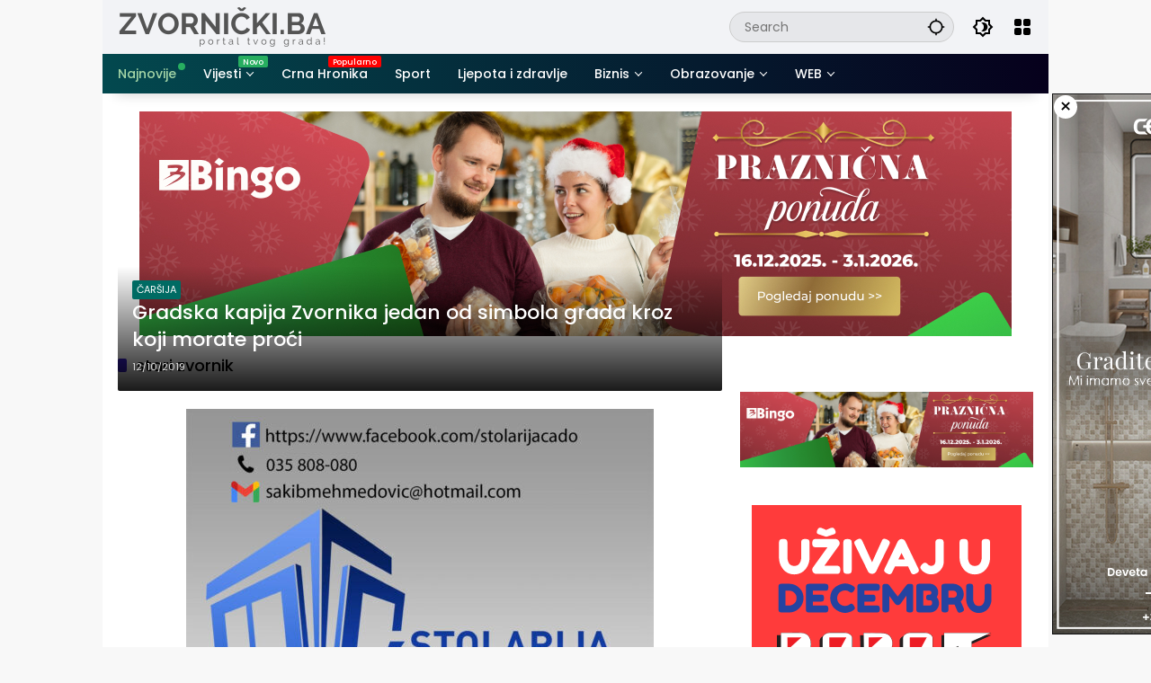

--- FILE ---
content_type: text/html; charset=UTF-8
request_url: https://zvornicki.ba/tag/stari-zvornik/
body_size: 17636
content:
<!doctype html><html lang="hr"><head><meta charset="UTF-8"><meta name="viewport" content="width=device-width, initial-scale=1"><link rel="profile" href="https://gmpg.org/xfn/11"><meta name='robots' content='noindex, follow' /><title>stari zvornik Archives - Zvornički.ba</title><meta property="og:locale" content="hr_HR" /><meta property="og:type" content="article" /><meta property="og:title" content="stari zvornik Archives" /><meta property="og:url" content="https://zvornicki.ba/tag/stari-zvornik/" /><meta property="og:site_name" content="Zvornički.ba" /><meta property="og:image" content="https://zvornicki.ba/wp-content/uploads/2023/09/una-bihac-jpg.webp" /><meta property="og:image:width" content="307" /><meta property="og:image:height" content="231" /><meta property="og:image:type" content="image/jpeg" /><meta name="twitter:card" content="summary_large_image" /> <script type="application/ld+json" class="yoast-schema-graph">{"@context":"https://schema.org","@graph":[{"@type":"CollectionPage","@id":"https://zvornicki.ba/tag/stari-zvornik/","url":"https://zvornicki.ba/tag/stari-zvornik/","name":"stari zvornik Archives - Zvornički.ba","isPartOf":{"@id":"https://zvornicki.ba/#website"},"primaryImageOfPage":{"@id":"https://zvornicki.ba/tag/stari-zvornik/#primaryimage"},"image":{"@id":"https://zvornicki.ba/tag/stari-zvornik/#primaryimage"},"thumbnailUrl":"","breadcrumb":{"@id":"https://zvornicki.ba/tag/stari-zvornik/#breadcrumb"},"inLanguage":"hr"},{"@type":"ImageObject","inLanguage":"hr","@id":"https://zvornicki.ba/tag/stari-zvornik/#primaryimage","url":"","contentUrl":""},{"@type":"BreadcrumbList","@id":"https://zvornicki.ba/tag/stari-zvornik/#breadcrumb","itemListElement":[{"@type":"ListItem","position":1,"name":"Home","item":"https://zvornicki.ba/"},{"@type":"ListItem","position":2,"name":"stari zvornik"}]},{"@type":"WebSite","@id":"https://zvornicki.ba/#website","url":"https://zvornicki.ba/","name":"Zvornički.ba","description":"Nezavisni portal grada Zvornika","publisher":{"@id":"https://zvornicki.ba/#organization"},"alternateName":"Zvornik Vijesti","potentialAction":[{"@type":"SearchAction","target":{"@type":"EntryPoint","urlTemplate":"https://zvornicki.ba/?s={search_term_string}"},"query-input":{"@type":"PropertyValueSpecification","valueRequired":true,"valueName":"search_term_string"}}],"inLanguage":"hr"},{"@type":"Organization","@id":"https://zvornicki.ba/#organization","name":"Zvornički.ba","alternateName":"Nezavisni informativni portal grada Zvornika","url":"https://zvornicki.ba/","logo":{"@type":"ImageObject","inLanguage":"hr","@id":"https://zvornicki.ba/#/schema/logo/image/","url":"https://zvornicki.ba/wp-content/uploads/2025/02/Go2njemacka-4-1.png","contentUrl":"https://zvornicki.ba/wp-content/uploads/2025/02/Go2njemacka-4-1.png","width":350,"height":45,"caption":"Zvornički.ba"},"image":{"@id":"https://zvornicki.ba/#/schema/logo/image/"},"sameAs":["https://www.facebook.com/Zvornicki.ba"],"publishingPrinciples":"https://zvornicki.ba/privacy-policy-2/","ownershipFundingInfo":"https://zvornicki.ba/impressum/"}]}</script> <link rel='dns-prefetch' href='//www.googletagmanager.com' /><link rel="alternate" type="application/rss+xml" title="Zvornički.ba &raquo; Kanal" href="https://zvornicki.ba/feed/" /><link rel="alternate" type="application/rss+xml" title="Zvornički.ba &raquo; Kanal komentara" href="https://zvornicki.ba/comments/feed/" /><link rel="alternate" type="application/rss+xml" title="Zvornički.ba &raquo; stari zvornik Kanal oznaka" href="https://zvornicki.ba/tag/stari-zvornik/feed/" /><style id='wp-img-auto-sizes-contain-inline-css'>img:is([sizes=auto i],[sizes^="auto," i]){contain-intrinsic-size:3000px 1500px}</style><link data-optimized="1" rel='stylesheet' id='ctf_styles-css' href='https://zvornicki.ba/wp-content/litespeed/css/b2fd4cb56db268d5d70d47ad36ffb128.css?ver=240ed' media='all' /><link data-optimized="1" rel='stylesheet' id='wpmedia-fonts-css' href='https://zvornicki.ba/wp-content/litespeed/css/4fce13007fe564bddd444d758dd70b9d.css?ver=4d72e' media='all' /><link data-optimized="1" rel='stylesheet' id='wpmedia-style-css' href='https://zvornicki.ba/wp-content/litespeed/css/66c7eb957bc7d68ef2eb855c88bfc40b.css?ver=8f31f' media='all' /><style id='wpmedia-style-inline-css'>h1,h2,h3,h4,h5,h6,.reltitle,.site-title,.gmr-mainmenu ul>li>a,.gmr-secondmenu-dropdown ul>li>a,.gmr-sidemenu ul li a,.gmr-sidemenu .side-textsocial,.heading-text,.gmr-mobilemenu ul li a,#navigationamp ul li a{font-family:Poppins;font-weight:500}h1 strong,h2 strong,h3 strong,h4 strong,h5 strong,h6 strong{font-weight:700}.entry-content-single{font-size:16px}body{font-family:Poppins;--font-reguler:400;--font-bold:700;--mainmenu-bgcolor:#03494f;--mainmenu-secondbgcolor:#06001c;--background-color:#f8f8f8;--main-color:#000000;--widget-title:#000000;--link-color-body:#000000;--hoverlink-color-body:#d9091b;--border-color:#cccccc;--button-bgcolor:#3920c9;--button-color:#ffffff;--header-bgcolor:#f2f3f6;--topnav-color:#000000;--topnav-link-color:#000000;--topnav-linkhover-color:#d9091b;--mainmenu-color:#ffffff;--mainmenu-hovercolor:#f1c40f;--content-bgcolor:#ffffff;--content-greycolor:#555555;--greybody-bgcolor:#eeeeee;--footer-bgcolor:#f2f3f6;--footer-color:#666666;--footer-linkcolor:#212121;--footer-hover-linkcolor:#d9091b}body,body.dark-theme{--scheme-color:#006b63;--secondscheme-color:#3920c9;--mainmenu-direction:80deg}</style><link rel="https://api.w.org/" href="https://zvornicki.ba/wp-json/" /><link rel="alternate" title="JSON" type="application/json" href="https://zvornicki.ba/wp-json/wp/v2/tags/10992" /><link rel="EditURI" type="application/rsd+xml" title="RSD" href="https://zvornicki.ba/xmlrpc.php?rsd" /><meta name="generator" content="WordPress 6.9" /> <script src="[data-uri]" defer type="0baac19daef6397529e3ad46-text/javascript"></script> <link rel="icon" href="https://zvornicki.ba/wp-content/uploads/2025/02/cropped-Twitter-Twemoji-Alphabet-Letter-Z.512-1-32x32.png" sizes="32x32" /><link rel="icon" href="https://zvornicki.ba/wp-content/uploads/2025/02/cropped-Twitter-Twemoji-Alphabet-Letter-Z.512-1-192x192.png" sizes="192x192" /><link rel="apple-touch-icon" href="https://zvornicki.ba/wp-content/uploads/2025/02/cropped-Twitter-Twemoji-Alphabet-Letter-Z.512-1-180x180.png" /><meta name="msapplication-TileImage" content="https://zvornicki.ba/wp-content/uploads/2025/02/cropped-Twitter-Twemoji-Alphabet-Letter-Z.512-1-270x270.png" /><style id='global-styles-inline-css'>:root{--wp--preset--aspect-ratio--square:1;--wp--preset--aspect-ratio--4-3:4/3;--wp--preset--aspect-ratio--3-4:3/4;--wp--preset--aspect-ratio--3-2:3/2;--wp--preset--aspect-ratio--2-3:2/3;--wp--preset--aspect-ratio--16-9:16/9;--wp--preset--aspect-ratio--9-16:9/16;--wp--preset--color--black:#000000;--wp--preset--color--cyan-bluish-gray:#abb8c3;--wp--preset--color--white:#ffffff;--wp--preset--color--pale-pink:#f78da7;--wp--preset--color--vivid-red:#cf2e2e;--wp--preset--color--luminous-vivid-orange:#ff6900;--wp--preset--color--luminous-vivid-amber:#fcb900;--wp--preset--color--light-green-cyan:#7bdcb5;--wp--preset--color--vivid-green-cyan:#00d084;--wp--preset--color--pale-cyan-blue:#8ed1fc;--wp--preset--color--vivid-cyan-blue:#0693e3;--wp--preset--color--vivid-purple:#9b51e0;--wp--preset--gradient--vivid-cyan-blue-to-vivid-purple:linear-gradient(135deg,rgb(6,147,227) 0%,rgb(155,81,224) 100%);--wp--preset--gradient--light-green-cyan-to-vivid-green-cyan:linear-gradient(135deg,rgb(122,220,180) 0%,rgb(0,208,130) 100%);--wp--preset--gradient--luminous-vivid-amber-to-luminous-vivid-orange:linear-gradient(135deg,rgb(252,185,0) 0%,rgb(255,105,0) 100%);--wp--preset--gradient--luminous-vivid-orange-to-vivid-red:linear-gradient(135deg,rgb(255,105,0) 0%,rgb(207,46,46) 100%);--wp--preset--gradient--very-light-gray-to-cyan-bluish-gray:linear-gradient(135deg,rgb(238,238,238) 0%,rgb(169,184,195) 100%);--wp--preset--gradient--cool-to-warm-spectrum:linear-gradient(135deg,rgb(74,234,220) 0%,rgb(151,120,209) 20%,rgb(207,42,186) 40%,rgb(238,44,130) 60%,rgb(251,105,98) 80%,rgb(254,248,76) 100%);--wp--preset--gradient--blush-light-purple:linear-gradient(135deg,rgb(255,206,236) 0%,rgb(152,150,240) 100%);--wp--preset--gradient--blush-bordeaux:linear-gradient(135deg,rgb(254,205,165) 0%,rgb(254,45,45) 50%,rgb(107,0,62) 100%);--wp--preset--gradient--luminous-dusk:linear-gradient(135deg,rgb(255,203,112) 0%,rgb(199,81,192) 50%,rgb(65,88,208) 100%);--wp--preset--gradient--pale-ocean:linear-gradient(135deg,rgb(255,245,203) 0%,rgb(182,227,212) 50%,rgb(51,167,181) 100%);--wp--preset--gradient--electric-grass:linear-gradient(135deg,rgb(202,248,128) 0%,rgb(113,206,126) 100%);--wp--preset--gradient--midnight:linear-gradient(135deg,rgb(2,3,129) 0%,rgb(40,116,252) 100%);--wp--preset--font-size--small:13px;--wp--preset--font-size--medium:20px;--wp--preset--font-size--large:36px;--wp--preset--font-size--x-large:42px;--wp--preset--spacing--20:0.44rem;--wp--preset--spacing--30:0.67rem;--wp--preset--spacing--40:1rem;--wp--preset--spacing--50:1.5rem;--wp--preset--spacing--60:2.25rem;--wp--preset--spacing--70:3.38rem;--wp--preset--spacing--80:5.06rem;--wp--preset--shadow--natural:6px 6px 9px rgba(0, 0, 0, 0.2);--wp--preset--shadow--deep:12px 12px 50px rgba(0, 0, 0, 0.4);--wp--preset--shadow--sharp:6px 6px 0px rgba(0, 0, 0, 0.2);--wp--preset--shadow--outlined:6px 6px 0px -3px rgb(255, 255, 255), 6px 6px rgb(0, 0, 0);--wp--preset--shadow--crisp:6px 6px 0px rgb(0, 0, 0)}:where(.is-layout-flex){gap:.5em}:where(.is-layout-grid){gap:.5em}body .is-layout-flex{display:flex}.is-layout-flex{flex-wrap:wrap;align-items:center}.is-layout-flex>:is(*,div){margin:0}body .is-layout-grid{display:grid}.is-layout-grid>:is(*,div){margin:0}:where(.wp-block-columns.is-layout-flex){gap:2em}:where(.wp-block-columns.is-layout-grid){gap:2em}:where(.wp-block-post-template.is-layout-flex){gap:1.25em}:where(.wp-block-post-template.is-layout-grid){gap:1.25em}.has-black-color{color:var(--wp--preset--color--black)!important}.has-cyan-bluish-gray-color{color:var(--wp--preset--color--cyan-bluish-gray)!important}.has-white-color{color:var(--wp--preset--color--white)!important}.has-pale-pink-color{color:var(--wp--preset--color--pale-pink)!important}.has-vivid-red-color{color:var(--wp--preset--color--vivid-red)!important}.has-luminous-vivid-orange-color{color:var(--wp--preset--color--luminous-vivid-orange)!important}.has-luminous-vivid-amber-color{color:var(--wp--preset--color--luminous-vivid-amber)!important}.has-light-green-cyan-color{color:var(--wp--preset--color--light-green-cyan)!important}.has-vivid-green-cyan-color{color:var(--wp--preset--color--vivid-green-cyan)!important}.has-pale-cyan-blue-color{color:var(--wp--preset--color--pale-cyan-blue)!important}.has-vivid-cyan-blue-color{color:var(--wp--preset--color--vivid-cyan-blue)!important}.has-vivid-purple-color{color:var(--wp--preset--color--vivid-purple)!important}.has-black-background-color{background-color:var(--wp--preset--color--black)!important}.has-cyan-bluish-gray-background-color{background-color:var(--wp--preset--color--cyan-bluish-gray)!important}.has-white-background-color{background-color:var(--wp--preset--color--white)!important}.has-pale-pink-background-color{background-color:var(--wp--preset--color--pale-pink)!important}.has-vivid-red-background-color{background-color:var(--wp--preset--color--vivid-red)!important}.has-luminous-vivid-orange-background-color{background-color:var(--wp--preset--color--luminous-vivid-orange)!important}.has-luminous-vivid-amber-background-color{background-color:var(--wp--preset--color--luminous-vivid-amber)!important}.has-light-green-cyan-background-color{background-color:var(--wp--preset--color--light-green-cyan)!important}.has-vivid-green-cyan-background-color{background-color:var(--wp--preset--color--vivid-green-cyan)!important}.has-pale-cyan-blue-background-color{background-color:var(--wp--preset--color--pale-cyan-blue)!important}.has-vivid-cyan-blue-background-color{background-color:var(--wp--preset--color--vivid-cyan-blue)!important}.has-vivid-purple-background-color{background-color:var(--wp--preset--color--vivid-purple)!important}.has-black-border-color{border-color:var(--wp--preset--color--black)!important}.has-cyan-bluish-gray-border-color{border-color:var(--wp--preset--color--cyan-bluish-gray)!important}.has-white-border-color{border-color:var(--wp--preset--color--white)!important}.has-pale-pink-border-color{border-color:var(--wp--preset--color--pale-pink)!important}.has-vivid-red-border-color{border-color:var(--wp--preset--color--vivid-red)!important}.has-luminous-vivid-orange-border-color{border-color:var(--wp--preset--color--luminous-vivid-orange)!important}.has-luminous-vivid-amber-border-color{border-color:var(--wp--preset--color--luminous-vivid-amber)!important}.has-light-green-cyan-border-color{border-color:var(--wp--preset--color--light-green-cyan)!important}.has-vivid-green-cyan-border-color{border-color:var(--wp--preset--color--vivid-green-cyan)!important}.has-pale-cyan-blue-border-color{border-color:var(--wp--preset--color--pale-cyan-blue)!important}.has-vivid-cyan-blue-border-color{border-color:var(--wp--preset--color--vivid-cyan-blue)!important}.has-vivid-purple-border-color{border-color:var(--wp--preset--color--vivid-purple)!important}.has-vivid-cyan-blue-to-vivid-purple-gradient-background{background:var(--wp--preset--gradient--vivid-cyan-blue-to-vivid-purple)!important}.has-light-green-cyan-to-vivid-green-cyan-gradient-background{background:var(--wp--preset--gradient--light-green-cyan-to-vivid-green-cyan)!important}.has-luminous-vivid-amber-to-luminous-vivid-orange-gradient-background{background:var(--wp--preset--gradient--luminous-vivid-amber-to-luminous-vivid-orange)!important}.has-luminous-vivid-orange-to-vivid-red-gradient-background{background:var(--wp--preset--gradient--luminous-vivid-orange-to-vivid-red)!important}.has-very-light-gray-to-cyan-bluish-gray-gradient-background{background:var(--wp--preset--gradient--very-light-gray-to-cyan-bluish-gray)!important}.has-cool-to-warm-spectrum-gradient-background{background:var(--wp--preset--gradient--cool-to-warm-spectrum)!important}.has-blush-light-purple-gradient-background{background:var(--wp--preset--gradient--blush-light-purple)!important}.has-blush-bordeaux-gradient-background{background:var(--wp--preset--gradient--blush-bordeaux)!important}.has-luminous-dusk-gradient-background{background:var(--wp--preset--gradient--luminous-dusk)!important}.has-pale-ocean-gradient-background{background:var(--wp--preset--gradient--pale-ocean)!important}.has-electric-grass-gradient-background{background:var(--wp--preset--gradient--electric-grass)!important}.has-midnight-gradient-background{background:var(--wp--preset--gradient--midnight)!important}.has-small-font-size{font-size:var(--wp--preset--font-size--small)!important}.has-medium-font-size{font-size:var(--wp--preset--font-size--medium)!important}.has-large-font-size{font-size:var(--wp--preset--font-size--large)!important}.has-x-large-font-size{font-size:var(--wp--preset--font-size--x-large)!important}</style><style id='wpmedia-popular-1-inline-css'>#wpmedia-popular-1{padding:16px;background:linear-gradient(1deg,var(--widget-color1,#efefef) 0%,var(--widget-color2,#dddddd) 100%)}#wpmedia-popular-1 .big-thumb{margin:0 -16px;border-radius:0!important}</style></head><body class="archive tag tag-stari-zvornik tag-10992 wp-custom-logo wp-embed-responsive wp-theme-wpmedia idtheme kentooz hfeed gmr-box-layout">
<a class="skip-link screen-reader-text" href="#primary">Skip to content</a><div class="gmr-verytopbanner text-center gmrclose-element"><div class="container"><div class="gmr-parallax"><div class="rellax"><div class="in-rellax"><div class="idt-xclosewrap"><div class="idt-xclosetext">Reklamni prostor</div><button class="idt-xclose-top close-modal gmrbtnclose">&times;</button></div><div class="idt-rellax-bannerwrap"><a href="https://www.facebook.com/p/CER-Komerc-100057396942603/?locale=sr_RS" target="_blank" rel="noopener">
<img class="alignnone size-full wp-image-109761" src="https://zvornicki.ba/wp-content/uploads/2025/04/500X300.jpg" alt="" width="500" height="300" />
</a></div></div></div></div></div></div><div id="page" class="site"><div id="topnavwrap" class="gmr-topnavwrap clearfix"><div class="container"><header id="masthead" class="list-flex site-header"><div class="row-flex gmr-navleft"><div class="site-branding"><div class="gmr-logo"><a class="custom-logo-link" href="https://zvornicki.ba/" title="Zvornički.ba" rel="home"><img class="custom-logo" src="https://zvornicki.ba/wp-content/uploads/2025/02/Go2njemacka-4-1.png" width="350" height="45" alt="Zvornički.ba" loading="lazy" /></a></div></div></div><div class="row-flex gmr-navright">
<span class="gmr-top-date" data-lang="hr"></span><div class="gmr-search desktop-only"><form method="get" class="gmr-searchform searchform" action="https://zvornicki.ba/">
<input type="text" name="s" id="s" placeholder="Search" />
<input type="hidden" name="post_type[]" value="post" />
<button type="submit" role="button" class="gmr-search-submit gmr-search-icon" aria-label="Submit">
<svg xmlns="http://www.w3.org/2000/svg" height="24px" viewBox="0 0 24 24" width="24px" fill="currentColor"><path d="M0 0h24v24H0V0z" fill="none"/><path d="M20.94 11c-.46-4.17-3.77-7.48-7.94-7.94V1h-2v2.06C6.83 3.52 3.52 6.83 3.06 11H1v2h2.06c.46 4.17 3.77 7.48 7.94 7.94V23h2v-2.06c4.17-.46 7.48-3.77 7.94-7.94H23v-2h-2.06zM12 19c-3.87 0-7-3.13-7-7s3.13-7 7-7 7 3.13 7 7-3.13 7-7 7z"/></svg>
</button></form></div><button role="button" class="darkmode-button topnav-button" aria-label="Dark Mode"><svg xmlns="http://www.w3.org/2000/svg" height="24px" viewBox="0 0 24 24" width="24px" fill="currentColor"><path d="M0 0h24v24H0V0z" fill="none"/><path d="M20 8.69V4h-4.69L12 .69 8.69 4H4v4.69L.69 12 4 15.31V20h4.69L12 23.31 15.31 20H20v-4.69L23.31 12 20 8.69zm-2 5.79V18h-3.52L12 20.48 9.52 18H6v-3.52L3.52 12 6 9.52V6h3.52L12 3.52 14.48 6H18v3.52L20.48 12 18 14.48zM12.29 7c-.74 0-1.45.17-2.08.46 1.72.79 2.92 2.53 2.92 4.54s-1.2 3.75-2.92 4.54c.63.29 1.34.46 2.08.46 2.76 0 5-2.24 5-5s-2.24-5-5-5z"/></svg></button><div class="gmr-menugrid-btn gmrclick-container"><button id="menugrid-button" class="topnav-button gmrbtnclick" aria-label="Open Menu"><svg xmlns="http://www.w3.org/2000/svg" enable-background="new 0 0 24 24" height="24px" viewBox="0 0 24 24" width="24px" fill="currentColor"><g><rect fill="none" height="24" width="24"/></g><g><g><path d="M5,11h4c1.1,0,2-0.9,2-2V5c0-1.1-0.9-2-2-2H5C3.9,3,3,3.9,3,5v4C3,10.1,3.9,11,5,11z"/><path d="M5,21h4c1.1,0,2-0.9,2-2v-4c0-1.1-0.9-2-2-2H5c-1.1,0-2,0.9-2,2v4C3,20.1,3.9,21,5,21z"/><path d="M13,5v4c0,1.1,0.9,2,2,2h4c1.1,0,2-0.9,2-2V5c0-1.1-0.9-2-2-2h-4C13.9,3,13,3.9,13,5z"/><path d="M15,21h4c1.1,0,2-0.9,2-2v-4c0-1.1-0.9-2-2-2h-4c-1.1,0-2,0.9-2,2v4C13,20.1,13.9,21,15,21z"/></g></g></svg></button><div id="dropdown-container" class="gmr-secondmenu-dropdown gmr-dropdown col-2"><ul id="secondary-menu" class="menu"><li id="menu-item-107897" class="menu-item menu-item-type-taxonomy menu-item-object-post_tag menu-item-107897"><a href="https://zvornicki.ba/tag/manfaat-buah/">Manfaat Buah</a></li><li id="menu-item-107898" class="menu-item menu-item-type-taxonomy menu-item-object-post_tag menu-item-107898"><a href="https://zvornicki.ba/tag/berita-otomotif/">Berita Otomotif</a></li><li id="menu-item-107899" class="menu-item menu-item-type-taxonomy menu-item-object-post_tag menu-item-107899"><a href="https://zvornicki.ba/tag/berita-teknologi/">Berita Teknologi</a></li><li id="menu-item-107900" class="menu-item menu-item-type-taxonomy menu-item-object-post_tag menu-item-107900"><a href="https://zvornicki.ba/tag/berita-internasional/">Berita Internasional</a></li><li id="menu-item-107901" class="menu-item menu-item-type-taxonomy menu-item-object-post_tag menu-item-107901"><a href="https://zvornicki.ba/tag/nissan/">Nissan</a></li><li id="menu-item-83" class="menu-item menu-item-type-taxonomy menu-item-object-post_tag menu-item-83"><a href="https://zvornicki.ba/tag/mitsubishi/">Mitsubishi</a></li><li id="menu-item-107902" class="menu-item menu-item-type-taxonomy menu-item-object-post_tag menu-item-107902"><a href="https://zvornicki.ba/tag/rusia/">Rusia</a></li><li id="menu-item-107903" class="menu-item menu-item-type-taxonomy menu-item-object-post_tag menu-item-107903"><a href="https://zvornicki.ba/tag/ukraina/">Ukraina</a></li></ul></div></div><button id="gmr-responsive-menu" role="button" class="mobile-only" aria-label="Menus" data-target="#gmr-sidemenu-id" data-toggle="onoffcanvas" aria-expanded="false" rel="nofollow"><svg xmlns="http://www.w3.org/2000/svg" width="24" height="24" viewBox="0 0 24 24"><path fill="currentColor" d="m19.31 18.9l3.08 3.1L21 23.39l-3.12-3.07c-.69.43-1.51.68-2.38.68c-2.5 0-4.5-2-4.5-4.5s2-4.5 4.5-4.5s4.5 2 4.5 4.5c0 .88-.25 1.71-.69 2.4m-3.81.1a2.5 2.5 0 0 0 0-5a2.5 2.5 0 0 0 0 5M21 4v2H3V4h18M3 16v-2h6v2H3m0-5V9h18v2h-2.03c-1.01-.63-2.2-1-3.47-1s-2.46.37-3.47 1H3Z"/></svg></button></div></header></div><nav id="main-nav" class="main-navigation gmr-mainmenu"><div class="container"><ul id="primary-menu" class="menu"><li id="menu-item-107927" class="menu-green-light menu-dot green menu-item menu-item-type-taxonomy menu-item-object-category menu-item-107927"><a href="https://zvornicki.ba/t/najnovije/"><span>Najnovije</span></a></li><li id="menu-item-107920" class="menu-new green menu-item menu-item-type-taxonomy menu-item-object-category menu-item-has-children menu-item-107920"><a href="https://zvornicki.ba/t/vijesti/" data-desciption="Novo"><span>Vijesti</span></a><ul class="sub-menu"><li id="menu-item-107922" class="menu-dot dot-green green menu-item menu-item-type-taxonomy menu-item-object-category menu-item-107922"><a href="https://zvornicki.ba/t/vijesti/zvornik/"><span>Zvornik</span></a></li><li id="menu-item-107921" class="menu-item menu-item-type-taxonomy menu-item-object-category menu-item-107921"><a href="https://zvornicki.ba/t/vijesti/regija/"><span>Regija</span></a></li><li id="menu-item-107928" class="menu-item menu-item-type-taxonomy menu-item-object-category menu-item-107928"><a href="https://zvornicki.ba/t/vijesti/bih/"><span>BiH</span></a></li></ul></li><li id="menu-item-107925" class="menu-white menu-new red menu-item menu-item-type-taxonomy menu-item-object-category menu-item-107925"><a href="https://zvornicki.ba/t/crna-hronika/" data-desciption="Popularno"><span>Crna Hronika</span></a></li><li id="menu-item-107923" class="menu-item menu-item-type-taxonomy menu-item-object-category menu-item-107923"><a href="https://zvornicki.ba/t/sport/"><span>Sport</span></a></li><li id="menu-item-107926" class="menu-item menu-item-type-taxonomy menu-item-object-category menu-item-107926"><a href="https://zvornicki.ba/t/ljepota-i-zdravlje/"><span>Ljepota i zdravlje</span></a></li><li id="menu-item-107924" class="menu-item menu-item-type-taxonomy menu-item-object-category menu-item-has-children menu-item-107924"><a href="https://zvornicki.ba/t/biznis/"><span>Biznis</span></a><ul class="sub-menu"><li id="menu-item-107976" class="menu-item menu-item-type-taxonomy menu-item-object-category menu-item-107976"><a href="https://zvornicki.ba/t/poljoprivreda/"><span>Poljoprivreda</span></a></li></ul></li><li id="menu-item-107973" class="menu-item menu-item-type-taxonomy menu-item-object-category menu-item-has-children menu-item-107973"><a href="https://zvornicki.ba/t/obrazovanje/"><span>Obrazovanje</span></a><ul class="sub-menu"><li id="menu-item-107971" class="menu-item menu-item-type-taxonomy menu-item-object-category menu-item-107971"><a href="https://zvornicki.ba/t/kultura/"><span>KULTURA</span></a></li><li id="menu-item-107972" class="menu-item menu-item-type-taxonomy menu-item-object-category menu-item-107972"><a href="https://zvornicki.ba/t/nauka/"><span>NAUKA</span></a></li><li id="menu-item-107975" class="menu-item menu-item-type-taxonomy menu-item-object-category menu-item-107975"><a href="https://zvornicki.ba/t/zanimljivo/"><span>ZANIMLJIVOSTI</span></a></li></ul></li><li id="menu-item-107979" class="menu-item menu-item-type-taxonomy menu-item-object-category menu-item-has-children menu-item-107979"><a href="https://zvornicki.ba/t/webcaffe/"><span>WEB</span></a><ul class="sub-menu"><li id="menu-item-107974" class="menu-item menu-item-type-taxonomy menu-item-object-category menu-item-107974"><a href="https://zvornicki.ba/t/zabava-2/"><span>ZABAVA</span></a></li><li id="menu-item-107977" class="menu-item menu-item-type-taxonomy menu-item-object-category menu-item-107977"><a href="https://zvornicki.ba/t/recepti/"><span>RECEPTI</span></a></li><li id="menu-item-107978" class="menu-item menu-item-type-taxonomy menu-item-object-category menu-item-107978"><a href="https://zvornicki.ba/t/globalno/"><span>SVIJET</span></a></li></ul></li></ul></div></nav></div><div class="gmr-floatbanner gmr-floatbanner-right gmrclose-element"><button class="gmrbtnclose" title="close">&times;</button><a href="https://www.facebook.com/profile.php?id=100057396942603">
<img src="https://zvornicki.ba/wp-content/uploads/2025/05/cer.png" alt="" width="302" height="602" class="alignnone size-full wp-image-111062" /></div><div class="gmr-topbanner text-center"><div class="container"><a href=" https://www.bingotuzla.ba/katalozi-u-bingu/">
<img src="https://zvornicki.ba/wp-content/uploads/2025/12/970x250-3.jpg" alt="" width="970" height="250" class="alignnone size-full wp-image-119228" />
</a></div></div><div id="content" class="gmr-content"><div class="container"><div class="row"><main id="primary" class="site-main col-md-8"><header class="page-header"><h1 class="page-title sub-title">stari zvornik</h1></header><div class="idt-contentbig"><article id="post-29122" class="post type-post idt-cbbox hentry"><div class="box-bigitem">
<a class="post-thumbnail" href="https://zvornicki.ba/gradska-kapija-zvornika-jedan-od-simbola-grada-kroz-koji-morate-proci/" title="Gradska kapija Zvornika jedan od simbola grada kroz koji morate proći">
</a><div class="box-content">
<span class="cat-links-content"><a href="https://zvornicki.ba/t/carsija/" title="View all posts in ČARŠIJA">ČARŠIJA</a></span><h2 class="entry-title"><a href="https://zvornicki.ba/gradska-kapija-zvornika-jedan-od-simbola-grada-kroz-koji-morate-proci/" title="Gradska kapija Zvornika jedan od simbola grada kroz koji morate proći" rel="bookmark">Gradska kapija Zvornika jedan od simbola grada kroz koji morate proći</a></h2><div class="gmr-meta-topic"><span class="meta-content"><span class="posted-on"><time class="entry-date published updated" datetime="2019-10-12T20:37:07+01:00">12/10/2019</time></span></span></div><div class="entry-footer entry-footer-archive"><div class="posted-by"> <span class="author vcard"><a class="url fn n" href="https://zvornicki.ba/author/ilijaz/" title="Administrator">Administrator</a></span></div></div></div></div></article><div class="inline-banner post text-center"><a href="https://www.facebook.com/stolarijacado/?locale=hr_HR" target="_blank">
<img class="alignnone size-full wp-image-104192" src="https://zvornicki.ba/wp-content/uploads/2024/11/1-2-e1740395846844.jpg" alt="" width="520" height="385">
</a></div></div><div id="infinite-container"></div><div class="text-center"><div class="page-load-status"><div class="loader-ellips infinite-scroll-request gmr-ajax-load-wrapper gmr-loader"><div class="gmr-loaderwrap"><div class="gmr-ajax-loader"><div class="gmr-loader1"></div><div class="gmr-loader2"></div><div class="gmr-loader3"></div><div class="gmr-loader4"></div></div></div></div><p class="infinite-scroll-last">No More Posts Available.</p><p class="infinite-scroll-error">No more pages to load.</p></div><p><button class="view-more-button heading-text">View More</button></p></div></main><aside id="secondary" class="widget-area col-md-4 pos-sticky"><section id="custom_html-1" class="widget_text widget widget_custom_html"><div class="textwidget custom-html-widget"><center></center>
<br>
<br><center>
<a href="  https://www.bingotuzla.ba/katalozi-u-bingu/">
<img src="https://zvornicki.ba/wp-content/uploads/2025/12/970x250-2.jpg" alt="" width="970" height="250" class="alignnone size-full wp-image-119225" />
</a></center>
<br>
<br><center>
<a href="https://www.facebook.com/RobotBH">
<img src="https://zvornicki.ba/wp-content/uploads/2025/12/ZVORNICKI.BA-300x600px-ROBOT-1.png" alt="" width="300" height="600" class="alignnone size-full wp-image-119087" />
</a></center></div></section><section id="wpmedia-mp-5" class="widget wpmedia-module"><div class="page-header widget-titlewrap"><h2 class="widget-title">Vijesti iz Regije</h2></div><div class="widget-subtitle">– Najnovije vijesti i aktuelnosti iz regije Birač i susjednih opština.</div><div class="wpmedia-list-gallery inmodule-widget gallery-col-2 gmr-fixheight"><div class="list-gallery"><div class="module-smallthumb">								<a class="post-thumbnail" href="https://zvornicki.ba/otkriveni-propusti-u-sigurnosti-doma-penzionera-tuzla-evo-za-sta-se-sumnjice-uhapseni/" title="Otkriveni propusti u sigurnosti Doma penzionera Tuzla, evo za šta se sumnjiče uhapšeni">
<img width="350" height="220" src="https://zvornicki.ba/wp-content/uploads/2025/11/pozar_dom_penzionera1-350x220.jpg" class="attachment-medium_large size-medium_large wp-post-image" alt="Otkriveni propusti u sigurnosti Doma penzionera Tuzla, evo za šta se sumnjiče uhapšeni" decoding="async" loading="lazy" />								</a>
<span class="cat-links-content"><a href="https://zvornicki.ba/t/najnovije/" title="View all posts in Najnovije">Najnovije</a></span></div><div class="list-gallery-title">
<a class="recent-title heading-text" href="https://zvornicki.ba/otkriveni-propusti-u-sigurnosti-doma-penzionera-tuzla-evo-za-sta-se-sumnjice-uhapseni/" title="Otkriveni propusti u sigurnosti Doma penzionera Tuzla, evo za šta se sumnjiče uhapšeni" rel="bookmark">Otkriveni propusti u sigurnosti Doma penzionera Tuzla, evo za šta se sumnjiče uhapšeni</a></div></div><div class="list-gallery"><div class="module-smallthumb">								<a class="post-thumbnail" href="https://zvornicki.ba/usvojena-inicijativa-odbornika-bacevca-za-izradu-mjera-o-ogranicavanju-igara-na-srecu-u-bijeljini/" title="Usvojena inicijativa odbornika Baćevca za izradu mjera o ograničavanju igara na sreću u Bijeljini">
<img width="350" height="220" src="https://zvornicki.ba/wp-content/uploads/2025/12/bacevac-i-azem-350x220.jpg" class="attachment-medium_large size-medium_large wp-post-image" alt="Usvojena inicijativa odbornika Baćevca za izradu mjera o ograničavanju igara na sreću u Bijeljini" decoding="async" loading="lazy" />								</a>
<span class="cat-links-content"><a href="https://zvornicki.ba/t/bijeljina/" title="View all posts in BIJELJINA">BIJELJINA</a></span></div><div class="list-gallery-title">
<a class="recent-title heading-text" href="https://zvornicki.ba/usvojena-inicijativa-odbornika-bacevca-za-izradu-mjera-o-ogranicavanju-igara-na-srecu-u-bijeljini/" title="Usvojena inicijativa odbornika Baćevca za izradu mjera o ograničavanju igara na sreću u Bijeljini" rel="bookmark">Usvojena inicijativa odbornika Baćevca za izradu mjera o ograničavanju igara na sreću u Bijeljini</a></div></div><div class="list-gallery"><div class="module-smallthumb">								<a class="post-thumbnail" href="https://zvornicki.ba/uhapsen-mirsad-bakalovic-bivsi-direktor-doma-penzionera-u-tuzli/" title="Uhapšen Mirsad Bakalović, bivši direktor Doma penzionera u Tuzli">
<img width="350" height="220" src="https://zvornicki.ba/wp-content/uploads/2025/12/bakalovic-dom-penzionera-350x220.jpg" class="attachment-medium_large size-medium_large wp-post-image" alt="Uhapšen Mirsad Bakalović, bivši direktor Doma penzionera u Tuzli" decoding="async" loading="lazy" />								</a>
<span class="cat-links-content"><a href="https://zvornicki.ba/t/najnovije/" title="View all posts in Najnovije">Najnovije</a></span></div><div class="list-gallery-title">
<a class="recent-title heading-text" href="https://zvornicki.ba/uhapsen-mirsad-bakalovic-bivsi-direktor-doma-penzionera-u-tuzli/" title="Uhapšen Mirsad Bakalović, bivši direktor Doma penzionera u Tuzli" rel="bookmark">Uhapšen Mirsad Bakalović, bivši direktor Doma penzionera u Tuzli</a></div></div><div class="list-gallery"><div class="module-smallthumb">								<a class="post-thumbnail" href="https://zvornicki.ba/u-kalesiji-uhapsen-bjegunac-sakic-u-stanu-zatecena-i-maloljetna-djevojcica/" title="U Kalesiji uhapšen bjegunac Sakić: U stanu zatečena i maloljetna djevojčica">
<img width="293" height="220" src="https://zvornicki.ba/wp-content/uploads/2023/06/centar_za_soc_rad_kalesija-768x576.webp" class="attachment-medium_large size-medium_large wp-post-image" alt="U Kalesiji uhapšen bjegunac Sakić: U stanu zatečena i maloljetna djevojčica" decoding="async" loading="lazy" srcset="https://zvornicki.ba/wp-content/uploads/2023/06/centar_za_soc_rad_kalesija-768x576.webp 768w, https://zvornicki.ba/wp-content/uploads/2023/06/centar_za_soc_rad_kalesija-jpg.webp 1000w" sizes="auto, (max-width: 293px) 100vw, 293px" />								</a>
<span class="cat-links-content"><a href="https://zvornicki.ba/t/crna-hronika/" title="View all posts in Crna Hronika">Crna Hronika</a></span></div><div class="list-gallery-title">
<a class="recent-title heading-text" href="https://zvornicki.ba/u-kalesiji-uhapsen-bjegunac-sakic-u-stanu-zatecena-i-maloljetna-djevojcica/" title="U Kalesiji uhapšen bjegunac Sakić: U stanu zatečena i maloljetna djevojčica" rel="bookmark">U Kalesiji uhapšen bjegunac Sakić: U stanu zatečena i maloljetna djevojčica</a></div></div></div></section><section id="custom_html-4" class="widget_text widget widget_custom_html"><div class="textwidget custom-html-widget"><center>
<a href="https://www.facebook.com/p/Auto-SalonAuto-Servis-Munja-100063660549344/?locale=hr_HR" target="_blank">
<img src="https://zvornicki.ba/wp-content/uploads/2025/02/Untitled-design-15.png" alt="banner 325x300" title="banner 325x300" loading="lazy" width="320" height="100">
<br>
<br>
</a></center>
<a href="https://www.facebook.com/stolarijacado/?locale=hr_HR">
<img src="https://zvornicki.ba/wp-content/uploads/2025/12/317.jpg" alt="" width="317" height="317" class="alignnone size-full wp-image-119034" />
</a>
<br>
<br><center>
<a href="https://www.facebook.com/groups/448537439024639/?ref=share&mibextid=NSMWBT" target="_blank">
<img class="alignnone size-full wp-image-80840" src="https://zvornicki.ba/wp-content/uploads/2023/05/limar-adel.webp" alt="" width="317" height="50" />
</a></center><center>
<br>
<a href="https://www.facebook.com/profile.php?id=100057396942603">
<img src="https://zvornicki.ba/wp-content/uploads/2025/04/300x600-cer.jpg" alt="" width="300" height="600" class="alignnone size-full wp-image-109730" />
</a></center></div></section><section id="wpmedia-popular-1" class="widget wpmedia-popular"><div class="page-header widget-titlewrap"><h2 class="widget-title">Najčitanije vijesti</h2></div><ul class="wpmedia-rp-widget"><li class="clearfix">
<a class="post-thumbnail big-thumb" href="https://zvornicki.ba/otkriveni-propusti-u-sigurnosti-doma-penzionera-tuzla-evo-za-sta-se-sumnjice-uhapseni/" title="Otkriveni propusti u sigurnosti Doma penzionera Tuzla, evo za šta se sumnjiče uhapšeni">
<img width="350" height="220" src="https://zvornicki.ba/wp-content/uploads/2025/11/pozar_dom_penzionera1-350x220.jpg" class="attachment-medium_large size-medium_large wp-post-image" alt="Otkriveni propusti u sigurnosti Doma penzionera Tuzla, evo za šta se sumnjiče uhapšeni" decoding="async" loading="lazy" /><div class="inner-thumbnail"><div class="recent-content"><span class="recent-title heading-text">Otkriveni propusti u sigurnosti Doma penzionera Tuzla, evo za šta se sumnjiče uhapšeni</span><div class="meta-content meta-content-flex"><span class="posted-on"><time class="entry-date published updated" datetime="2025-12-16T21:28:25+01:00">16/12/2025</time></span><span class="count-text"><svg xmlns="http://www.w3.org/2000/svg" height="24px" viewBox="0 0 24 24" width="24px" fill="currentColor"><path d="M0 0h24v24H0V0z" fill="none"/><path d="M20 2H4c-1.1 0-2 .9-2 2v18l4-4h14c1.1 0 2-.9 2-2V4c0-1.1-.9-2-2-2zm0 14H6l-2 2V4h16v12z"/></svg> <span class="in-count-text">0</span></span></div></div></div>									</a></li><li class="clearfix">
<a class="post-thumbnail small-thumb" href="https://zvornicki.ba/seni-hamzabegovic-isplaceno-vise-od-27-000-maraka-naknade-nematerijalne-stete/" title="Seni Hamzabegović isplaćeno više od 27.000 maraka naknade nematerijalne štete">
<img width="80" height="49" src="https://zvornicki.ba/wp-content/uploads/2023/05/sena-hamzabegovic-jpg.webp" class="attachment-thumbnail size-thumbnail wp-post-image" alt="Seni Hamzabegović isplaćeno više od 27.000 maraka naknade nematerijalne štete" decoding="async" loading="lazy" srcset="https://zvornicki.ba/wp-content/uploads/2023/05/sena-hamzabegovic-jpg.webp 856w, https://zvornicki.ba/wp-content/uploads/2023/05/sena-hamzabegovic-768x471.webp 768w" sizes="auto, (max-width: 80px) 100vw, 80px" />										</a><div class="recent-content"><a class="recent-title heading-text" href="https://zvornicki.ba/seni-hamzabegovic-isplaceno-vise-od-27-000-maraka-naknade-nematerijalne-stete/" title="Seni Hamzabegović isplaćeno više od 27.000 maraka naknade nematerijalne štete" rel="bookmark">Seni Hamzabegović isplaćeno više od 27.000 maraka naknade nematerijalne štete</a><div class="meta-content meta-content-flex"><span class="posted-on"><time class="entry-date published updated" datetime="2025-12-10T11:56:20+01:00">10/12/2025</time></span><span class="count-text"><svg xmlns="http://www.w3.org/2000/svg" height="24px" viewBox="0 0 24 24" width="24px" fill="currentColor"><path d="M0 0h24v24H0V0z" fill="none"/><path d="M20 2H4c-1.1 0-2 .9-2 2v18l4-4h14c1.1 0 2-.9 2-2V4c0-1.1-.9-2-2-2zm0 14H6l-2 2V4h16v12z"/></svg> <span class="in-count-text">0</span></span></div></div></li><li class="clearfix">
<a class="post-thumbnail small-thumb" href="https://zvornicki.ba/potvrdena-optuznica-zbog-krade-100-km-u-bijeljini-protiv-lica-koje-je-prije-dvije-godine-uzelo-novcanice-iz-tudeg-novcanika/" title="Potvrđena optužnica zbog krađe 100 KM u Bijeljini protiv lica koje je prije dvije godine uzelo novčanice iz tuđeg novčanika">
<img width="80" height="41" src="https://zvornicki.ba/wp-content/uploads/2024/10/KM-NOVAC-novac-u-novcaniku-BAM.webp" class="attachment-thumbnail size-thumbnail wp-post-image" alt="Potvrđena optužnica zbog krađe 100 KM u Bijeljini protiv lica koje je prije dvije godine uzelo novčanice iz tuđeg novčanika" decoding="async" loading="lazy" srcset="https://zvornicki.ba/wp-content/uploads/2024/10/KM-NOVAC-novac-u-novcaniku-BAM.webp 900w, https://zvornicki.ba/wp-content/uploads/2024/10/KM-NOVAC-novac-u-novcaniku-BAM-768x394.webp 768w" sizes="auto, (max-width: 80px) 100vw, 80px" />										</a><div class="recent-content"><a class="recent-title heading-text" href="https://zvornicki.ba/potvrdena-optuznica-zbog-krade-100-km-u-bijeljini-protiv-lica-koje-je-prije-dvije-godine-uzelo-novcanice-iz-tudeg-novcanika/" title="Potvrđena optužnica zbog krađe 100 KM u Bijeljini protiv lica koje je prije dvije godine uzelo novčanice iz tuđeg novčanika" rel="bookmark">Potvrđena optužnica zbog krađe 100 KM u Bijeljini protiv lica koje je prije dvije godine uzelo novčanice iz tuđeg novčanika</a><div class="meta-content meta-content-flex"><span class="posted-on"><time class="entry-date published updated" datetime="2025-12-10T15:27:43+01:00">10/12/2025</time></span><span class="count-text"><svg xmlns="http://www.w3.org/2000/svg" height="24px" viewBox="0 0 24 24" width="24px" fill="currentColor"><path d="M0 0h24v24H0V0z" fill="none"/><path d="M20 2H4c-1.1 0-2 .9-2 2v18l4-4h14c1.1 0 2-.9 2-2V4c0-1.1-.9-2-2-2zm0 14H6l-2 2V4h16v12z"/></svg> <span class="in-count-text">0</span></span></div></div></li><li class="clearfix">
<a class="post-thumbnail small-thumb" href="https://zvornicki.ba/nogometni-savez-bih-gradi-18-terena-s-umjetnom-travom-poznate-lokacije-koje-su-poslale-prijavu-zvornik-nije-medu-prijavljenim/" title="Nogometni savez BiH gradi 18 terena s umjetnom travom: Poznate lokacije koje su poslale prijavu, Zvornik nije među prijavljenim">
<img width="80" height="80" src="https://zvornicki.ba/wp-content/uploads/2025/12/demidzicduric-80x80.jpg" class="attachment-thumbnail size-thumbnail wp-post-image" alt="Nogometni savez BiH gradi 18 terena s umjetnom travom: Poznate lokacije koje su poslale prijavu, Zvornik nije među prijavljenim" decoding="async" loading="lazy" />										</a><div class="recent-content"><a class="recent-title heading-text" href="https://zvornicki.ba/nogometni-savez-bih-gradi-18-terena-s-umjetnom-travom-poznate-lokacije-koje-su-poslale-prijavu-zvornik-nije-medu-prijavljenim/" title="Nogometni savez BiH gradi 18 terena s umjetnom travom: Poznate lokacije koje su poslale prijavu, Zvornik nije među prijavljenim" rel="bookmark">Nogometni savez BiH gradi 18 terena s umjetnom travom: Poznate lokacije koje su poslale prijavu, Zvornik nije među prijavljenim</a><div class="meta-content meta-content-flex"><span class="posted-on"><time class="entry-date published updated" datetime="2025-12-10T15:51:48+01:00">10/12/2025</time></span><span class="count-text"><svg xmlns="http://www.w3.org/2000/svg" height="24px" viewBox="0 0 24 24" width="24px" fill="currentColor"><path d="M0 0h24v24H0V0z" fill="none"/><path d="M20 2H4c-1.1 0-2 .9-2 2v18l4-4h14c1.1 0 2-.9 2-2V4c0-1.1-.9-2-2-2zm0 14H6l-2 2V4h16v12z"/></svg> <span class="in-count-text">0</span></span></div></div></li><li class="clearfix">
<a class="post-thumbnail small-thumb" href="https://zvornicki.ba/hapsenje-u-karakaju-zbog-krivicnog-djela-genocid/" title="Hapšenje u Karakaju zbog krivičnog djela genocid">
<img width="80" height="46" src="https://zvornicki.ba/wp-content/uploads/2023/05/granicna-policija-hapsenje-jpg.webp" class="attachment-thumbnail size-thumbnail wp-post-image" alt="Hapšenje u Karakaju zbog krivičnog djela genocid" decoding="async" loading="lazy" />										</a><div class="recent-content"><a class="recent-title heading-text" href="https://zvornicki.ba/hapsenje-u-karakaju-zbog-krivicnog-djela-genocid/" title="Hapšenje u Karakaju zbog krivičnog djela genocid" rel="bookmark">Hapšenje u Karakaju zbog krivičnog djela genocid</a><div class="meta-content meta-content-flex"><span class="posted-on"><time class="entry-date published updated" datetime="2025-12-10T17:50:02+01:00">10/12/2025</time></span><span class="count-text"><svg xmlns="http://www.w3.org/2000/svg" height="24px" viewBox="0 0 24 24" width="24px" fill="currentColor"><path d="M0 0h24v24H0V0z" fill="none"/><path d="M20 2H4c-1.1 0-2 .9-2 2v18l4-4h14c1.1 0 2-.9 2-2V4c0-1.1-.9-2-2-2zm0 14H6l-2 2V4h16v12z"/></svg> <span class="in-count-text">0</span></span></div></div></li></ul></section><section id="custom_html-5" class="widget_text widget widget_custom_html"><div class="textwidget custom-html-widget"><center><img src="https://zvornicki.ba/wp-content/uploads/2025/02/trio.png" alt="banner 325x300" title="banner 325x300" loading="lazy" width="320" height="100"></center><center>
<a href="https://record.mozzartaffiliates.com/_F_a5DrfJu17BkgpoV0de5mNd7ZgqdRLk/1/">Click here
<img class="alignnone size-full wp-image-108470" src="https://zvornicki.ba/wp-content/uploads/2025/03/300x250-3-1.gif" alt="" width="300" height="250" />
</a></center>
<br>
<br><center>
<a href="  https://www.bingotuzla.ba/katalozi-u-bingu/">
<img src="https://zvornicki.ba/wp-content/uploads/2025/12/970x250-2.jpg" alt="" width="970" height="250" class="alignnone size-full wp-image-119225" />
</a></center></div></section><section id="custom_html-6" class="widget_text widget widget_custom_html"><div class="textwidget custom-html-widget"><center><img src="https://zvornicki.ba/wp-content/uploads/2025/02/Untitled-design-13.png" alt="banner 325x300" title="banner 325x300" loading="lazy" width="320" height="100"></center></div></section></aside></div></div><div class="gmr-footerbanner text-center"><div class="container"><img src="https://zvornicki.ba/wp-content/uploads/2023/05/mahmutovic.png" alt="" width="740" height="220" class="alignnone size-full wp-image-81730" />
<br>
<br>
<a href="https://www.facebook.com/p/Sava-Centar-100054558274129/?locale=hr_HR" target="_blank">
<img src="https://zvornicki.ba/wp-content/uploads/2025/03/Sava-gume.png" alt="" width="738" height="610" class="alignnone size-full wp-image-108582" />
</a></div></div></div><footer id="colophon" class="site-footer"><div id="footer-sidebar" class="widget-footer" role="complementary"><div class="container"><div class="row"><div class="footer-column col-md-6"><section id="wpmedia-addr-1" class="widget wpmedia-address"><div class="page-header widget-titlewrap widget-titleimg"><h3 class="widget-title"><span class="img-titlebg" style="background-image:url('http://zvornicki.ba/wp-content/uploads/2025/02/Go2njemacka-4-1.png');"></span></h3></div><div class="widget-subtitle">Vaš pouzdan izvor informacija za Zvornik i regiju! Svakodnevno vam donosimo aktuelne, tačne i nepristrasne vijesti, zanimljivosti i priče koje oblikuju našu zajednicu. Budite uvijek u toku s nama!</div><div class="wpmedia-contactinfo"><div class="wpmedia-address"><svg xmlns="http://www.w3.org/2000/svg" height="24px" viewBox="0 0 24 24" width="24px" fill="currentColor"><path d="M0 0h24v24H0z" fill="none"/><path d="M12 12c-1.1 0-2-.9-2-2s.9-2 2-2 2 .9 2 2-.9 2-2 2zm6-1.8C18 6.57 15.35 4 12 4s-6 2.57-6 6.2c0 2.34 1.95 5.44 6 9.14 4.05-3.7 6-6.8 6-9.14zM12 2c4.2 0 8 3.22 8 8.2 0 3.32-2.67 7.25-8 11.8-5.33-4.55-8-8.48-8-11.8C4 5.22 7.8 2 12 2z"/></svg><div class="addr-content">Zvornik, 75400</div></div><div class="wpmedia-mail"><svg xmlns="http://www.w3.org/2000/svg" height="24px" viewBox="0 0 24 24" width="24px" fill="currentColor"><path d="M0 0h24v24H0V0z" fill="none"/><path d="M22 6c0-1.1-.9-2-2-2H4c-1.1 0-2 .9-2 2v12c0 1.1.9 2 2 2h16c1.1 0 2-.9 2-2V6zm-2 0l-8 4.99L4 6h16zm0 12H4V8l8 5 8-5v10z"/></svg><div class="addr-content"><a href="/cdn-cgi/l/email-protection#7c5a5f4d4e4e475a5f4d4d4447135a5f4d4d48475a5f4d4d4c475a5f4d4c49471f17155a5f4a48475a5f4d4c4f47115a5f454b47155a5f4d4c4447521f5a5f4d4d4d475a5f4d4c4547" title="Send Mail" target="_blank"><span class="__cf_email__" data-cfemail="91ebe7fee3fff8f2faf8d1f6fcf0f8fdbff2fefc">[email&#160;protected]</span></a></div></div></div></section></div><div class="footer-column col-md-2"><section id="wpmedia-taglist-1" class="widget wpmedia-taglist"><div class="page-header widget-titlewrap"><h3 class="widget-title">Kategorije</h3></div><ul class="wpmedia-tag-lists"><li><a href="https://zvornicki.ba/t/najnovije/" title="Najnovije">Najnovije</a></li><li><a href="https://zvornicki.ba/t/vijesti/" title="Vijesti">Vijesti</a></li><li><a href="https://zvornicki.ba/t/vijesti/zvornik/" title="Zvornik">Zvornik</a></li><li><a href="https://zvornicki.ba/t/vijesti/regija/" title="Regija">Regija</a></li><li><a href="https://zvornicki.ba/t/vijesti/bih/" title="BiH">BiH</a></li><li><a href="https://zvornicki.ba/t/crna-hronika/" title="Crna Hronika">Crna Hronika</a></li><li><a href="https://zvornicki.ba/t/carsija/" title="ČARŠIJA">ČARŠIJA</a></li></ul></section></div><div class="footer-column col-md-2"><section id="wpmedia-taglist-2" class="widget wpmedia-taglist"><div class="page-header widget-titlewrap"><h3 class="widget-title">Najčešće pretrage</h3></div><ul class="wpmedia-tag-lists beforetags"><li><a href="https://zvornicki.ba/tag/zvornik/" title="Zvornik">Zvornik</a></li><li><a href="https://zvornicki.ba/tag/crna-hronika/" title="crna hronika">crna hronika</a></li><li><a href="https://zvornicki.ba/tag/bih/" title="BiH">BiH</a></li><li><a href="https://zvornicki.ba/tag/policijska-uprava-zvornik/" title="Policijska uprava Zvornik">Policijska uprava Zvornik</a></li><li><a href="https://zvornicki.ba/tag/obavjestenje/" title="obavjestenje">obavjestenje</a></li></ul></section></div><div class="footer-column col-md-2"><section id="wpmedia-rp-3" class="widget wpmedia-recent"><div class="page-header widget-titlewrap"><h3 class="widget-title">PROMOTEXT</h3></div><ul class="wpmedia-list-widget"><li class="clearfix"><div class="recent-content"><a class="recent-title heading-text" href="https://zvornicki.ba/meridian-dobrodoslica-tri-bonusa-da-osjetis-razliku/" title="MERIDIAN DOBRODOŠLICA: Tri bonusa da osjetiš razliku!" rel="bookmark">MERIDIAN DOBRODOŠLICA: Tri bonusa da osjetiš razliku!</a><div class="meta-content"><span class="posted-on"><time class="entry-date published updated" datetime="2025-11-03T14:53:17+01:00">03/11/2025</time></span></div></div></li><li class="clearfix"><div class="recent-content"><a class="recent-title heading-text" href="https://zvornicki.ba/super-heli-hit-crash-turnir-udi-u-zonu-leta/" title="SUPER HELI – HIT CRASH TURNIR: Uđi u zonu leta!" rel="bookmark">SUPER HELI – HIT CRASH TURNIR: Uđi u zonu leta!</a><div class="meta-content"><span class="posted-on"><time class="entry-date published updated" datetime="2025-10-25T08:15:38+01:00">25/10/2025</time></span></div></div></li><li class="clearfix"><div class="recent-content"><a class="recent-title heading-text" href="https://zvornicki.ba/kompanija-zvornikputevi-i-ove-zime-nude-vrhunske-gume-po-super-cijenama/" title="Kompanija „Zvornikputevi“ i ove zime nude vrhunske gume po super cijenama" rel="bookmark">Kompanija „Zvornikputevi“ i ove zime nude vrhunske gume po super cijenama</a><div class="meta-content"><span class="posted-on"><time class="entry-date published" datetime="2025-10-08T16:13:11+01:00">08/10/2025</time><time class="updated" datetime="2025-10-08T20:11:52+01:00">08/10/2025</time></span></div></div></li></ul></section></div></div></div></div><div class="container"><div class="site-info"><div class="gmr-social-icons"><ul class="social-icon"><li><a href="#" title="Facebook" class="facebook" target="_blank" rel="nofollow"><svg xmlns="http://www.w3.org/2000/svg" xmlns:xlink="http://www.w3.org/1999/xlink" aria-hidden="true" focusable="false" width="1em" height="1em" style="vertical-align: -0.125em;-ms-transform: rotate(360deg); -webkit-transform: rotate(360deg); transform: rotate(360deg);" preserveAspectRatio="xMidYMid meet" viewBox="0 0 24 24"><path d="M13 9h4.5l-.5 2h-4v9h-2v-9H7V9h4V7.128c0-1.783.186-2.43.534-3.082a3.635 3.635 0 0 1 1.512-1.512C13.698 2.186 14.345 2 16.128 2c.522 0 .98.05 1.372.15V4h-1.372c-1.324 0-1.727.078-2.138.298c-.304.162-.53.388-.692.692c-.22.411-.298.814-.298 2.138V9z" fill="#888888"/><rect x="0" y="0" width="24" height="24" fill="rgba(0, 0, 0, 0)" /></svg></a></li><li><a href="#" title="Twitter" class="twitter" target="_blank" rel="nofollow"><svg xmlns="http://www.w3.org/2000/svg" width="24" height="24" viewBox="0 0 24 24"><path fill="currentColor" d="M18.205 2.25h3.308l-7.227 8.26l8.502 11.24H16.13l-5.214-6.817L4.95 21.75H1.64l7.73-8.835L1.215 2.25H8.04l4.713 6.231l5.45-6.231Zm-1.161 17.52h1.833L7.045 4.126H5.078L17.044 19.77Z"/></svg></a></li><li><a href="#" title="Pinterest" class="pinterest" target="_blank" rel="nofollow"><svg xmlns="http://www.w3.org/2000/svg" xmlns:xlink="http://www.w3.org/1999/xlink" aria-hidden="true" focusable="false" width="1em" height="1em" style="vertical-align: -0.125em;-ms-transform: rotate(360deg); -webkit-transform: rotate(360deg); transform: rotate(360deg);" preserveAspectRatio="xMidYMid meet" viewBox="0 0 32 32"><path d="M16.094 4C11.017 4 6 7.383 6 12.861c0 3.483 1.958 5.463 3.146 5.463c.49 0 .774-1.366.774-1.752c0-.46-1.174-1.44-1.174-3.355c0-3.978 3.028-6.797 6.947-6.797c3.37 0 5.864 1.914 5.864 5.432c0 2.627-1.055 7.554-4.47 7.554c-1.231 0-2.284-.89-2.284-2.166c0-1.87 1.197-3.681 1.197-5.611c0-3.276-4.537-2.682-4.537 1.277c0 .831.104 1.751.475 2.508C11.255 18.354 10 23.037 10 26.066c0 .935.134 1.855.223 2.791c.168.188.084.169.341.075c2.494-3.414 2.263-4.388 3.391-8.856c.61 1.158 2.183 1.781 3.43 1.781c5.255 0 7.615-5.12 7.615-9.738C25 7.206 20.755 4 16.094 4z" fill="#888888"/><rect x="0" y="0" width="32" height="32" fill="rgba(0, 0, 0, 0)" /></svg></a></li><li><a href="#" title="WordPress" class="wp" target="_blank" rel="nofollow"><svg xmlns="http://www.w3.org/2000/svg" xmlns:xlink="http://www.w3.org/1999/xlink" aria-hidden="true" focusable="false" width="1em" height="1em" style="vertical-align: -0.125em;-ms-transform: rotate(360deg); -webkit-transform: rotate(360deg); transform: rotate(360deg);" preserveAspectRatio="xMidYMid meet" viewBox="0 0 32 32"><path d="M16 3C8.828 3 3 8.828 3 16s5.828 13 13 13s13-5.828 13-13S23.172 3 16 3zm0 2.168c2.825 0 5.382 1.079 7.307 2.838c-.042-.001-.083-.012-.135-.012c-1.062 0-1.754.93-1.754 1.928c0 .899.453 1.648 1.006 2.547c.41.715.889 1.646.889 2.978c0 .932-.348 2.004-.825 3.51l-1.07 3.607l-4.066-12.527a23.51 23.51 0 0 0 1.234-.098c.585-.065.52-.931-.065-.898c0 0-1.754.14-2.892.14c-1.061 0-2.85-.14-2.85-.14c-.585-.033-.65.866-.064.898c0 0 .552.065 1.137.098l1.824 5.508l-2.364 7.107L9.215 10.04a23.408 23.408 0 0 0 1.246-.098c.585-.065.51-.931-.065-.898c0 0-1.681.133-2.82.139A10.795 10.795 0 0 1 16 5.168zm9.512 5.633A10.815 10.815 0 0 1 26.832 16a10.796 10.796 0 0 1-5.383 9.36l3.305-9.565c.617-1.538.822-2.774.822-3.879c0-.401-.02-.76-.062-1.105c-.002-.003-.001-.007-.002-.01zm-19.309.584l5.063 14.355A10.797 10.797 0 0 1 5.168 16c0-1.655.377-3.215 1.035-4.615zm9.98 5.558l3.338 9.131a.595.595 0 0 0 .075.139c-1.126.394-2.332.619-3.596.619c-1.067 0-2.094-.159-3.066-.443l3.25-9.446zm-4.787 8.86a10.74 10.74 0 0 1 0 0zm9.02.09zm-7.855.378a10.713 10.713 0 0 1 0 0z" fill="#888888"/><rect x="0" y="0" width="32" height="32" fill="rgba(0, 0, 0, 0)" /></svg></a></li><li><a href="#" title="Instagram" class="instagram" target="_blank" rel="nofollow"><svg xmlns="http://www.w3.org/2000/svg" xmlns:xlink="http://www.w3.org/1999/xlink" aria-hidden="true" focusable="false" width="1em" height="1em" style="vertical-align: -0.125em;-ms-transform: rotate(360deg); -webkit-transform: rotate(360deg); transform: rotate(360deg);" preserveAspectRatio="xMidYMid meet" viewBox="0 0 256 256"><path d="M128 80a48 48 0 1 0 48 48a48.054 48.054 0 0 0-48-48zm0 80a32 32 0 1 1 32-32a32.036 32.036 0 0 1-32 32zm44-132H84a56.064 56.064 0 0 0-56 56v88a56.064 56.064 0 0 0 56 56h88a56.064 56.064 0 0 0 56-56V84a56.064 56.064 0 0 0-56-56zm40 144a40.045 40.045 0 0 1-40 40H84a40.045 40.045 0 0 1-40-40V84a40.045 40.045 0 0 1 40-40h88a40.045 40.045 0 0 1 40 40zm-20-96a12 12 0 1 1-12-12a12 12 0 0 1 12 12z" fill="#888888"/><rect x="0" y="0" width="256" height="256" fill="rgba(0, 0, 0, 0)" /></svg></a></li><li><a href="https://zvornicki.ba/feed/" title="RSS" class="rss" target="_blank" rel="nofollow"><svg xmlns="http://www.w3.org/2000/svg" xmlns:xlink="http://www.w3.org/1999/xlink" aria-hidden="true" focusable="false" width="1em" height="1em" style="vertical-align: -0.125em;-ms-transform: rotate(360deg); -webkit-transform: rotate(360deg); transform: rotate(360deg);" preserveAspectRatio="xMidYMid meet" viewBox="0 0 24 24"><path d="M5.996 19.97a1.996 1.996 0 1 1 0-3.992a1.996 1.996 0 0 1 0 3.992zm-.876-7.993a.998.998 0 0 1-.247-1.98a8.103 8.103 0 0 1 9.108 8.04v.935a.998.998 0 1 1-1.996 0v-.934a6.108 6.108 0 0 0-6.865-6.06zM4 5.065a.998.998 0 0 1 .93-1.063c7.787-.519 14.518 5.372 15.037 13.158c.042.626.042 1.254 0 1.88a.998.998 0 1 1-1.992-.133c.036-.538.036-1.077 0-1.614c-.445-6.686-6.225-11.745-12.91-11.299A.998.998 0 0 1 4 5.064z" fill="#888888"/><rect x="0" y="0" width="24" height="24" fill="rgba(0, 0, 0, 0)" /></svg></a></li></ul></div></div><div class="heading-text"><div class="footer-menu"><ul id="menu-footer-links" class="menu"><li id="menu-item-4684" class="menu-item menu-item-type-custom menu-item-object-custom menu-item-home menu-item-4684"><a href="https://zvornicki.ba">Početna</a></li><li id="menu-item-5090" class="menu-item menu-item-type-post_type menu-item-object-page menu-item-5090"><a href="https://zvornicki.ba/impressum/">Impressum</a></li><li id="menu-item-5092" class="menu-item menu-item-type-post_type menu-item-object-page menu-item-5092"><a href="https://zvornicki.ba/uslovi-koristenja/">Uslovi korištenja</a></li><li id="menu-item-5091" class="menu-item menu-item-type-post_type menu-item-object-page menu-item-5091"><a href="https://zvornicki.ba/kontakt/">Kontakt-Marketing</a></li></ul></div>					<a href="https://wordpress.org/">Powered by WordPress</a>
<span class="sep"> - </span>
Theme: wpmedia.</div></div></footer></div><div id="gmr-sidemenu-id" class="gmr-sidemenu onoffcanvas is-fixed is-left"><nav id="side-nav"><div class="gmr-logo">
<a class="custom-logo-link" href="https://zvornicki.ba/" title="Zvornički.ba" rel="home"><img class="custom-logo" src="https://zvornicki.ba/wp-content/uploads/2025/02/Go2njemacka-4-1.png" width="350" height="45" alt="Zvornički.ba" loading="lazy" /></a><div class="close-topnavmenu-wrap"><button id="close-topnavmenu-button" role="button" aria-label="Close" data-target="#gmr-sidemenu-id" data-toggle="onoffcanvas" aria-expanded="false">&times;</button></div></div><div class="gmr-search"><form method="get" class="gmr-searchform searchform" action="https://zvornicki.ba/">
<input type="text" name="s" id="s-menu" placeholder="Search" />
<input type="hidden" name="post_type[]" value="post" />
<button type="submit" role="button" class="gmr-search-submit gmr-search-icon" aria-label="Submit">
<svg xmlns="http://www.w3.org/2000/svg" height="24px" viewBox="0 0 24 24" width="24px" fill="currentColor"><path d="M0 0h24v24H0V0z" fill="none"/><path d="M20.94 11c-.46-4.17-3.77-7.48-7.94-7.94V1h-2v2.06C6.83 3.52 3.52 6.83 3.06 11H1v2h2.06c.46 4.17 3.77 7.48 7.94 7.94V23h2v-2.06c4.17-.46 7.48-3.77 7.94-7.94H23v-2h-2.06zM12 19c-3.87 0-7-3.13-7-7s3.13-7 7-7 7 3.13 7 7-3.13 7-7 7z"/></svg>
</button></form></div><ul id="side-menu" class="menu"><li id="menu-item-87" class="menu-new green menu-item menu-item-type-custom menu-item-object-custom menu-item-87"><a href="#" data-desciption="Novo">Ostale kategorije</a></li><li id="menu-item-93" class="col-2 menu-item menu-item-type-custom menu-item-object-custom menu-item-has-children menu-item-93"><a href="#">Zvorničke regije</a><ul class="sub-menu"><li id="menu-item-107982" class="menu-item menu-item-type-taxonomy menu-item-object-category menu-item-107982"><a href="https://zvornicki.ba/t/cerska/">Cerska</a></li><li id="menu-item-107983" class="menu-item menu-item-type-taxonomy menu-item-object-category menu-item-107983"><a href="https://zvornicki.ba/t/divic/">Divič</a></li><li id="menu-item-107984" class="menu-item menu-item-type-taxonomy menu-item-object-category menu-item-107984"><a href="https://zvornicki.ba/t/djulici/">Djulici</a></li><li id="menu-item-107985" class="menu-item menu-item-type-taxonomy menu-item-object-category menu-item-107985"><a href="https://zvornicki.ba/t/dugi-dio/">Dugi Dio</a></li><li id="menu-item-107986" class="menu-item menu-item-type-taxonomy menu-item-object-category menu-item-107986"><a href="https://zvornicki.ba/t/glumina/">Glumina</a></li><li id="menu-item-107987" class="menu-item menu-item-type-taxonomy menu-item-object-category menu-item-107987"><a href="https://zvornicki.ba/t/kamenica/">Kamenica</a></li><li id="menu-item-107988" class="menu-item menu-item-type-taxonomy menu-item-object-category menu-item-107988"><a href="https://zvornicki.ba/t/konjevic-polje/">Konjevic Polje</a></li><li id="menu-item-107989" class="menu-item menu-item-type-taxonomy menu-item-object-category menu-item-107989"><a href="https://zvornicki.ba/t/kozluk/">Kozluk</a></li><li id="menu-item-107990" class="menu-item menu-item-type-taxonomy menu-item-object-category menu-item-107990"><a href="https://zvornicki.ba/t/kucic-kula/">Kučić Kula</a></li><li id="menu-item-107991" class="menu-item menu-item-type-taxonomy menu-item-object-category menu-item-107991"><a href="https://zvornicki.ba/t/kula-grad/">Kula Grad</a></li><li id="menu-item-107992" class="menu-item menu-item-type-taxonomy menu-item-object-category menu-item-107992"><a href="https://zvornicki.ba/t/milici/">Milići</a></li><li id="menu-item-107993" class="menu-item menu-item-type-taxonomy menu-item-object-category menu-item-107993"><a href="https://zvornicki.ba/t/novo-selo/">Novo Selo</a></li><li id="menu-item-107994" class="menu-item menu-item-type-taxonomy menu-item-object-category menu-item-107994"><a href="https://zvornicki.ba/t/osmaci/">Osmaci</a></li><li id="menu-item-108003" class="menu-item menu-item-type-taxonomy menu-item-object-category menu-item-108003"><a href="https://zvornicki.ba/t/trsic/">Tršić</a></li></ul></li><li id="menu-item-104" class="col-2 menu-item menu-item-type-custom menu-item-object-custom menu-item-has-children menu-item-104"><a href="#">Vijesti iz Regije</a><ul class="sub-menu"><li id="menu-item-107995" class="menu-item menu-item-type-taxonomy menu-item-object-category menu-item-107995"><a href="https://zvornicki.ba/t/bijeljina/">BIJELJINA</a></li><li id="menu-item-107996" class="menu-item menu-item-type-taxonomy menu-item-object-category menu-item-107996"><a href="https://zvornicki.ba/t/bratunac/">BRATUNAC</a></li><li id="menu-item-107997" class="menu-item menu-item-type-taxonomy menu-item-object-category menu-item-107997"><a href="https://zvornicki.ba/t/janja/">JANJA</a></li><li id="menu-item-107998" class="menu-item menu-item-type-taxonomy menu-item-object-category menu-item-107998"><a href="https://zvornicki.ba/t/kalesija/">KALESIJA</a></li><li id="menu-item-107999" class="menu-item menu-item-type-taxonomy menu-item-object-category menu-item-107999"><a href="https://zvornicki.ba/t/vlasenica-2/">Vlasenica</a></li><li id="menu-item-108002" class="menu-item menu-item-type-taxonomy menu-item-object-category menu-item-108002"><a href="https://zvornicki.ba/t/tuzla/">TUZLA</a></li><li id="menu-item-108000" class="menu-item menu-item-type-taxonomy menu-item-object-category menu-item-108000"><a href="https://zvornicki.ba/t/sapna/">SAPNA</a></li><li id="menu-item-108001" class="menu-item menu-item-type-taxonomy menu-item-object-category menu-item-108001"><a href="https://zvornicki.ba/t/srebrenica/">Srebrenica</a></li></ul></li></ul></nav><div class="gmr-social-icons"><ul class="social-icon"><li><a href="#" title="Facebook" class="facebook" target="_blank" rel="nofollow"><svg xmlns="http://www.w3.org/2000/svg" xmlns:xlink="http://www.w3.org/1999/xlink" aria-hidden="true" focusable="false" width="1em" height="1em" style="vertical-align: -0.125em;-ms-transform: rotate(360deg); -webkit-transform: rotate(360deg); transform: rotate(360deg);" preserveAspectRatio="xMidYMid meet" viewBox="0 0 24 24"><path d="M13 9h4.5l-.5 2h-4v9h-2v-9H7V9h4V7.128c0-1.783.186-2.43.534-3.082a3.635 3.635 0 0 1 1.512-1.512C13.698 2.186 14.345 2 16.128 2c.522 0 .98.05 1.372.15V4h-1.372c-1.324 0-1.727.078-2.138.298c-.304.162-.53.388-.692.692c-.22.411-.298.814-.298 2.138V9z" fill="#888888"/><rect x="0" y="0" width="24" height="24" fill="rgba(0, 0, 0, 0)" /></svg></a></li><li><a href="#" title="Twitter" class="twitter" target="_blank" rel="nofollow"><svg xmlns="http://www.w3.org/2000/svg" width="24" height="24" viewBox="0 0 24 24"><path fill="currentColor" d="M18.205 2.25h3.308l-7.227 8.26l8.502 11.24H16.13l-5.214-6.817L4.95 21.75H1.64l7.73-8.835L1.215 2.25H8.04l4.713 6.231l5.45-6.231Zm-1.161 17.52h1.833L7.045 4.126H5.078L17.044 19.77Z"/></svg></a></li><li><a href="#" title="Pinterest" class="pinterest" target="_blank" rel="nofollow"><svg xmlns="http://www.w3.org/2000/svg" xmlns:xlink="http://www.w3.org/1999/xlink" aria-hidden="true" focusable="false" width="1em" height="1em" style="vertical-align: -0.125em;-ms-transform: rotate(360deg); -webkit-transform: rotate(360deg); transform: rotate(360deg);" preserveAspectRatio="xMidYMid meet" viewBox="0 0 32 32"><path d="M16.094 4C11.017 4 6 7.383 6 12.861c0 3.483 1.958 5.463 3.146 5.463c.49 0 .774-1.366.774-1.752c0-.46-1.174-1.44-1.174-3.355c0-3.978 3.028-6.797 6.947-6.797c3.37 0 5.864 1.914 5.864 5.432c0 2.627-1.055 7.554-4.47 7.554c-1.231 0-2.284-.89-2.284-2.166c0-1.87 1.197-3.681 1.197-5.611c0-3.276-4.537-2.682-4.537 1.277c0 .831.104 1.751.475 2.508C11.255 18.354 10 23.037 10 26.066c0 .935.134 1.855.223 2.791c.168.188.084.169.341.075c2.494-3.414 2.263-4.388 3.391-8.856c.61 1.158 2.183 1.781 3.43 1.781c5.255 0 7.615-5.12 7.615-9.738C25 7.206 20.755 4 16.094 4z" fill="#888888"/><rect x="0" y="0" width="32" height="32" fill="rgba(0, 0, 0, 0)" /></svg></a></li><li><a href="#" title="WordPress" class="wp" target="_blank" rel="nofollow"><svg xmlns="http://www.w3.org/2000/svg" xmlns:xlink="http://www.w3.org/1999/xlink" aria-hidden="true" focusable="false" width="1em" height="1em" style="vertical-align: -0.125em;-ms-transform: rotate(360deg); -webkit-transform: rotate(360deg); transform: rotate(360deg);" preserveAspectRatio="xMidYMid meet" viewBox="0 0 32 32"><path d="M16 3C8.828 3 3 8.828 3 16s5.828 13 13 13s13-5.828 13-13S23.172 3 16 3zm0 2.168c2.825 0 5.382 1.079 7.307 2.838c-.042-.001-.083-.012-.135-.012c-1.062 0-1.754.93-1.754 1.928c0 .899.453 1.648 1.006 2.547c.41.715.889 1.646.889 2.978c0 .932-.348 2.004-.825 3.51l-1.07 3.607l-4.066-12.527a23.51 23.51 0 0 0 1.234-.098c.585-.065.52-.931-.065-.898c0 0-1.754.14-2.892.14c-1.061 0-2.85-.14-2.85-.14c-.585-.033-.65.866-.064.898c0 0 .552.065 1.137.098l1.824 5.508l-2.364 7.107L9.215 10.04a23.408 23.408 0 0 0 1.246-.098c.585-.065.51-.931-.065-.898c0 0-1.681.133-2.82.139A10.795 10.795 0 0 1 16 5.168zm9.512 5.633A10.815 10.815 0 0 1 26.832 16a10.796 10.796 0 0 1-5.383 9.36l3.305-9.565c.617-1.538.822-2.774.822-3.879c0-.401-.02-.76-.062-1.105c-.002-.003-.001-.007-.002-.01zm-19.309.584l5.063 14.355A10.797 10.797 0 0 1 5.168 16c0-1.655.377-3.215 1.035-4.615zm9.98 5.558l3.338 9.131a.595.595 0 0 0 .075.139c-1.126.394-2.332.619-3.596.619c-1.067 0-2.094-.159-3.066-.443l3.25-9.446zm-4.787 8.86a10.74 10.74 0 0 1 0 0zm9.02.09zm-7.855.378a10.713 10.713 0 0 1 0 0z" fill="#888888"/><rect x="0" y="0" width="32" height="32" fill="rgba(0, 0, 0, 0)" /></svg></a></li><li><a href="#" title="Instagram" class="instagram" target="_blank" rel="nofollow"><svg xmlns="http://www.w3.org/2000/svg" xmlns:xlink="http://www.w3.org/1999/xlink" aria-hidden="true" focusable="false" width="1em" height="1em" style="vertical-align: -0.125em;-ms-transform: rotate(360deg); -webkit-transform: rotate(360deg); transform: rotate(360deg);" preserveAspectRatio="xMidYMid meet" viewBox="0 0 256 256"><path d="M128 80a48 48 0 1 0 48 48a48.054 48.054 0 0 0-48-48zm0 80a32 32 0 1 1 32-32a32.036 32.036 0 0 1-32 32zm44-132H84a56.064 56.064 0 0 0-56 56v88a56.064 56.064 0 0 0 56 56h88a56.064 56.064 0 0 0 56-56V84a56.064 56.064 0 0 0-56-56zm40 144a40.045 40.045 0 0 1-40 40H84a40.045 40.045 0 0 1-40-40V84a40.045 40.045 0 0 1 40-40h88a40.045 40.045 0 0 1 40 40zm-20-96a12 12 0 1 1-12-12a12 12 0 0 1 12 12z" fill="#888888"/><rect x="0" y="0" width="256" height="256" fill="rgba(0, 0, 0, 0)" /></svg></a></li><li><a href="https://zvornicki.ba/feed/" title="RSS" class="rss" target="_blank" rel="nofollow"><svg xmlns="http://www.w3.org/2000/svg" xmlns:xlink="http://www.w3.org/1999/xlink" aria-hidden="true" focusable="false" width="1em" height="1em" style="vertical-align: -0.125em;-ms-transform: rotate(360deg); -webkit-transform: rotate(360deg); transform: rotate(360deg);" preserveAspectRatio="xMidYMid meet" viewBox="0 0 24 24"><path d="M5.996 19.97a1.996 1.996 0 1 1 0-3.992a1.996 1.996 0 0 1 0 3.992zm-.876-7.993a.998.998 0 0 1-.247-1.98a8.103 8.103 0 0 1 9.108 8.04v.935a.998.998 0 1 1-1.996 0v-.934a6.108 6.108 0 0 0-6.865-6.06zM4 5.065a.998.998 0 0 1 .93-1.063c7.787-.519 14.518 5.372 15.037 13.158c.042.626.042 1.254 0 1.88a.998.998 0 1 1-1.992-.133c.036-.538.036-1.077 0-1.614c-.445-6.686-6.225-11.745-12.91-11.299A.998.998 0 0 1 4 5.064z" fill="#888888"/><rect x="0" y="0" width="24" height="24" fill="rgba(0, 0, 0, 0)" /></svg></a></li></ul></div></div><div class="gmr-ontop gmr-hide">
<svg xmlns="http://www.w3.org/2000/svg" xmlns:xlink="http://www.w3.org/1999/xlink" aria-hidden="true" role="img" width="1em" height="1em" preserveAspectRatio="xMidYMid meet" viewBox="0 0 24 24"><g fill="none"><path d="M14.829 11.948l1.414-1.414L12 6.29l-4.243 4.243l1.415 1.414L11 10.12v7.537h2V10.12l1.829 1.828z" fill="currentColor"/><path fill-rule="evenodd" clip-rule="evenodd" d="M19.778 4.222c-4.296-4.296-11.26-4.296-15.556 0c-4.296 4.296-4.296 11.26 0 15.556c4.296 4.296 11.26 4.296 15.556 0c4.296-4.296 4.296-11.26 0-15.556zm-1.414 1.414A9 9 0 1 0 5.636 18.364A9 9 0 0 0 18.364 5.636z" fill="currentColor"/></g></svg></div> <script data-cfasync="false" src="/cdn-cgi/scripts/5c5dd728/cloudflare-static/email-decode.min.js"></script><script type="speculationrules">{"prefetch":[{"source":"document","where":{"and":[{"href_matches":"/*"},{"not":{"href_matches":["/wp-*.php","/wp-admin/*","/wp-content/uploads/*","/wp-content/*","/wp-content/plugins/*","/wp-content/themes/wpmedia/*","/*\\?(.+)"]}},{"not":{"selector_matches":"a[rel~=\"nofollow\"]"}},{"not":{"selector_matches":".no-prefetch, .no-prefetch a"}}]},"eagerness":"conservative"}]}</script>  <script src="[data-uri]" defer type="0baac19daef6397529e3ad46-text/javascript"></script> <script src="https://www.googletagmanager.com/gtag/js?id=G-405DKMH0EJ%09&amp;ver=1.1.7" id="wpmedia-analytics-js" defer data-deferred="1" type="0baac19daef6397529e3ad46-text/javascript"></script> <script data-no-optimize="1" type="0baac19daef6397529e3ad46-text/javascript">window.lazyLoadOptions=Object.assign({},{threshold:300},window.lazyLoadOptions||{});!function(t,e){"object"==typeof exports&&"undefined"!=typeof module?module.exports=e():"function"==typeof define&&define.amd?define(e):(t="undefined"!=typeof globalThis?globalThis:t||self).LazyLoad=e()}(this,function(){"use strict";function e(){return(e=Object.assign||function(t){for(var e=1;e<arguments.length;e++){var n,a=arguments[e];for(n in a)Object.prototype.hasOwnProperty.call(a,n)&&(t[n]=a[n])}return t}).apply(this,arguments)}function o(t){return e({},at,t)}function l(t,e){return t.getAttribute(gt+e)}function c(t){return l(t,vt)}function s(t,e){return function(t,e,n){e=gt+e;null!==n?t.setAttribute(e,n):t.removeAttribute(e)}(t,vt,e)}function i(t){return s(t,null),0}function r(t){return null===c(t)}function u(t){return c(t)===_t}function d(t,e,n,a){t&&(void 0===a?void 0===n?t(e):t(e,n):t(e,n,a))}function f(t,e){et?t.classList.add(e):t.className+=(t.className?" ":"")+e}function _(t,e){et?t.classList.remove(e):t.className=t.className.replace(new RegExp("(^|\\s+)"+e+"(\\s+|$)")," ").replace(/^\s+/,"").replace(/\s+$/,"")}function g(t){return t.llTempImage}function v(t,e){!e||(e=e._observer)&&e.unobserve(t)}function b(t,e){t&&(t.loadingCount+=e)}function p(t,e){t&&(t.toLoadCount=e)}function n(t){for(var e,n=[],a=0;e=t.children[a];a+=1)"SOURCE"===e.tagName&&n.push(e);return n}function h(t,e){(t=t.parentNode)&&"PICTURE"===t.tagName&&n(t).forEach(e)}function a(t,e){n(t).forEach(e)}function m(t){return!!t[lt]}function E(t){return t[lt]}function I(t){return delete t[lt]}function y(e,t){var n;m(e)||(n={},t.forEach(function(t){n[t]=e.getAttribute(t)}),e[lt]=n)}function L(a,t){var o;m(a)&&(o=E(a),t.forEach(function(t){var e,n;e=a,(t=o[n=t])?e.setAttribute(n,t):e.removeAttribute(n)}))}function k(t,e,n){f(t,e.class_loading),s(t,st),n&&(b(n,1),d(e.callback_loading,t,n))}function A(t,e,n){n&&t.setAttribute(e,n)}function O(t,e){A(t,rt,l(t,e.data_sizes)),A(t,it,l(t,e.data_srcset)),A(t,ot,l(t,e.data_src))}function w(t,e,n){var a=l(t,e.data_bg_multi),o=l(t,e.data_bg_multi_hidpi);(a=nt&&o?o:a)&&(t.style.backgroundImage=a,n=n,f(t=t,(e=e).class_applied),s(t,dt),n&&(e.unobserve_completed&&v(t,e),d(e.callback_applied,t,n)))}function x(t,e){!e||0<e.loadingCount||0<e.toLoadCount||d(t.callback_finish,e)}function M(t,e,n){t.addEventListener(e,n),t.llEvLisnrs[e]=n}function N(t){return!!t.llEvLisnrs}function z(t){if(N(t)){var e,n,a=t.llEvLisnrs;for(e in a){var o=a[e];n=e,o=o,t.removeEventListener(n,o)}delete t.llEvLisnrs}}function C(t,e,n){var a;delete t.llTempImage,b(n,-1),(a=n)&&--a.toLoadCount,_(t,e.class_loading),e.unobserve_completed&&v(t,n)}function R(i,r,c){var l=g(i)||i;N(l)||function(t,e,n){N(t)||(t.llEvLisnrs={});var a="VIDEO"===t.tagName?"loadeddata":"load";M(t,a,e),M(t,"error",n)}(l,function(t){var e,n,a,o;n=r,a=c,o=u(e=i),C(e,n,a),f(e,n.class_loaded),s(e,ut),d(n.callback_loaded,e,a),o||x(n,a),z(l)},function(t){var e,n,a,o;n=r,a=c,o=u(e=i),C(e,n,a),f(e,n.class_error),s(e,ft),d(n.callback_error,e,a),o||x(n,a),z(l)})}function T(t,e,n){var a,o,i,r,c;t.llTempImage=document.createElement("IMG"),R(t,e,n),m(c=t)||(c[lt]={backgroundImage:c.style.backgroundImage}),i=n,r=l(a=t,(o=e).data_bg),c=l(a,o.data_bg_hidpi),(r=nt&&c?c:r)&&(a.style.backgroundImage='url("'.concat(r,'")'),g(a).setAttribute(ot,r),k(a,o,i)),w(t,e,n)}function G(t,e,n){var a;R(t,e,n),a=e,e=n,(t=Et[(n=t).tagName])&&(t(n,a),k(n,a,e))}function D(t,e,n){var a;a=t,(-1<It.indexOf(a.tagName)?G:T)(t,e,n)}function S(t,e,n){var a;t.setAttribute("loading","lazy"),R(t,e,n),a=e,(e=Et[(n=t).tagName])&&e(n,a),s(t,_t)}function V(t){t.removeAttribute(ot),t.removeAttribute(it),t.removeAttribute(rt)}function j(t){h(t,function(t){L(t,mt)}),L(t,mt)}function F(t){var e;(e=yt[t.tagName])?e(t):m(e=t)&&(t=E(e),e.style.backgroundImage=t.backgroundImage)}function P(t,e){var n;F(t),n=e,r(e=t)||u(e)||(_(e,n.class_entered),_(e,n.class_exited),_(e,n.class_applied),_(e,n.class_loading),_(e,n.class_loaded),_(e,n.class_error)),i(t),I(t)}function U(t,e,n,a){var o;n.cancel_on_exit&&(c(t)!==st||"IMG"===t.tagName&&(z(t),h(o=t,function(t){V(t)}),V(o),j(t),_(t,n.class_loading),b(a,-1),i(t),d(n.callback_cancel,t,e,a)))}function $(t,e,n,a){var o,i,r=(i=t,0<=bt.indexOf(c(i)));s(t,"entered"),f(t,n.class_entered),_(t,n.class_exited),o=t,i=a,n.unobserve_entered&&v(o,i),d(n.callback_enter,t,e,a),r||D(t,n,a)}function q(t){return t.use_native&&"loading"in HTMLImageElement.prototype}function H(t,o,i){t.forEach(function(t){return(a=t).isIntersecting||0<a.intersectionRatio?$(t.target,t,o,i):(e=t.target,n=t,a=o,t=i,void(r(e)||(f(e,a.class_exited),U(e,n,a,t),d(a.callback_exit,e,n,t))));var e,n,a})}function B(e,n){var t;tt&&!q(e)&&(n._observer=new IntersectionObserver(function(t){H(t,e,n)},{root:(t=e).container===document?null:t.container,rootMargin:t.thresholds||t.threshold+"px"}))}function J(t){return Array.prototype.slice.call(t)}function K(t){return t.container.querySelectorAll(t.elements_selector)}function Q(t){return c(t)===ft}function W(t,e){return e=t||K(e),J(e).filter(r)}function X(e,t){var n;(n=K(e),J(n).filter(Q)).forEach(function(t){_(t,e.class_error),i(t)}),t.update()}function t(t,e){var n,a,t=o(t);this._settings=t,this.loadingCount=0,B(t,this),n=t,a=this,Y&&window.addEventListener("online",function(){X(n,a)}),this.update(e)}var Y="undefined"!=typeof window,Z=Y&&!("onscroll"in window)||"undefined"!=typeof navigator&&/(gle|ing|ro)bot|crawl|spider/i.test(navigator.userAgent),tt=Y&&"IntersectionObserver"in window,et=Y&&"classList"in document.createElement("p"),nt=Y&&1<window.devicePixelRatio,at={elements_selector:".lazy",container:Z||Y?document:null,threshold:300,thresholds:null,data_src:"src",data_srcset:"srcset",data_sizes:"sizes",data_bg:"bg",data_bg_hidpi:"bg-hidpi",data_bg_multi:"bg-multi",data_bg_multi_hidpi:"bg-multi-hidpi",data_poster:"poster",class_applied:"applied",class_loading:"litespeed-loading",class_loaded:"litespeed-loaded",class_error:"error",class_entered:"entered",class_exited:"exited",unobserve_completed:!0,unobserve_entered:!1,cancel_on_exit:!0,callback_enter:null,callback_exit:null,callback_applied:null,callback_loading:null,callback_loaded:null,callback_error:null,callback_finish:null,callback_cancel:null,use_native:!1},ot="src",it="srcset",rt="sizes",ct="poster",lt="llOriginalAttrs",st="loading",ut="loaded",dt="applied",ft="error",_t="native",gt="data-",vt="ll-status",bt=[st,ut,dt,ft],pt=[ot],ht=[ot,ct],mt=[ot,it,rt],Et={IMG:function(t,e){h(t,function(t){y(t,mt),O(t,e)}),y(t,mt),O(t,e)},IFRAME:function(t,e){y(t,pt),A(t,ot,l(t,e.data_src))},VIDEO:function(t,e){a(t,function(t){y(t,pt),A(t,ot,l(t,e.data_src))}),y(t,ht),A(t,ct,l(t,e.data_poster)),A(t,ot,l(t,e.data_src)),t.load()}},It=["IMG","IFRAME","VIDEO"],yt={IMG:j,IFRAME:function(t){L(t,pt)},VIDEO:function(t){a(t,function(t){L(t,pt)}),L(t,ht),t.load()}},Lt=["IMG","IFRAME","VIDEO"];return t.prototype={update:function(t){var e,n,a,o=this._settings,i=W(t,o);{if(p(this,i.length),!Z&&tt)return q(o)?(e=o,n=this,i.forEach(function(t){-1!==Lt.indexOf(t.tagName)&&S(t,e,n)}),void p(n,0)):(t=this._observer,o=i,t.disconnect(),a=t,void o.forEach(function(t){a.observe(t)}));this.loadAll(i)}},destroy:function(){this._observer&&this._observer.disconnect(),K(this._settings).forEach(function(t){I(t)}),delete this._observer,delete this._settings,delete this.loadingCount,delete this.toLoadCount},loadAll:function(t){var e=this,n=this._settings;W(t,n).forEach(function(t){v(t,e),D(t,n,e)})},restoreAll:function(){var e=this._settings;K(e).forEach(function(t){P(t,e)})}},t.load=function(t,e){e=o(e);D(t,e)},t.resetStatus=function(t){i(t)},t}),function(t,e){"use strict";function n(){e.body.classList.add("litespeed_lazyloaded")}function a(){console.log("[LiteSpeed] Start Lazy Load"),o=new LazyLoad(Object.assign({},t.lazyLoadOptions||{},{elements_selector:"[data-lazyloaded]",callback_finish:n})),i=function(){o.update()},t.MutationObserver&&new MutationObserver(i).observe(e.documentElement,{childList:!0,subtree:!0,attributes:!0})}var o,i;t.addEventListener?t.addEventListener("load",a,!1):t.attachEvent("onload",a)}(window,document);</script><script data-optimized="1" src="https://zvornicki.ba/wp-content/litespeed/js/5cbe0388320696012a2dbbf5d77c2ccf.js?ver=e8172" defer type="0baac19daef6397529e3ad46-text/javascript"></script><script src="/cdn-cgi/scripts/7d0fa10a/cloudflare-static/rocket-loader.min.js" data-cf-settings="0baac19daef6397529e3ad46-|49" defer></script><script defer src="https://static.cloudflareinsights.com/beacon.min.js/vcd15cbe7772f49c399c6a5babf22c1241717689176015" integrity="sha512-ZpsOmlRQV6y907TI0dKBHq9Md29nnaEIPlkf84rnaERnq6zvWvPUqr2ft8M1aS28oN72PdrCzSjY4U6VaAw1EQ==" data-cf-beacon='{"version":"2024.11.0","token":"f71044fd5a9a443794555bac59b0360e","r":1,"server_timing":{"name":{"cfCacheStatus":true,"cfEdge":true,"cfExtPri":true,"cfL4":true,"cfOrigin":true,"cfSpeedBrain":true},"location_startswith":null}}' crossorigin="anonymous"></script>
</body></html>
<!-- Page optimized by LiteSpeed Cache @2025-12-17 09:49:19 -->

<!-- Page cached by LiteSpeed Cache 7.6.2 on 2025-12-17 09:49:19 -->

--- FILE ---
content_type: text/css
request_url: https://zvornicki.ba/wp-content/litespeed/css/66c7eb957bc7d68ef2eb855c88bfc40b.css?ver=8f31f
body_size: 13131
content:
/*!
Theme Name: Wpmedia
Theme URI: https://www.idtheme.com/wpmedia
Author: Gian MR
Author URI: https://www.gianmr.com
Description: News Theme, Simple, powerfull and efficient wordpress theme for blogging and news sites.
Version: 1.1.7
Requires at least: 5.8
Tested up to: 6.8
Requires PHP: 7.2
License: GNU General Public License v2 or later
License URI: LICENSE
Text Domain: wpmedia
Tags: custom-background, custom-logo, custom-menu, featured-images, threaded-comments, translation-ready
*/
 body{--font-reguler:400;--font-bold:600;--background-color:#eeeeee;--scheme-color:#d9091b;--secondscheme-color:#3920c9;--main-color:#000000;--link-color-body:#000000;--hoverlink-color-body:#d9091b;--border-color:#e0e0e0;--header-bgcolor:#ffffff;--topnav-color:#000000;--topnav-link-color:#000000;--topnav-linkhover-color:#d9091b;--mainmenu-bgcolor:#d9091b;--mainmenu-secondbgcolor:#3920c9;--mainmenu-direction:80deg;--mainmenu-color:#ffffff;--mainmenu-hovercolor:#f1c40f;--content-bgcolor:#ffffff;--content-greycolor:#555555;--button-bgcolor:#3920c9;--button-color:#ffffff;--footer-bgcolor:#ffffff;--footer-color:#666666;--footer-linkcolor:#000000;--footer-hover-linkcolor:#d9091b;--greybody-bgcolor:#eeeeee;--rgbacolor:rgba(0, 0, 0, 0.05);--rgbacolorthin:rgba(0, 0, 0, 0.025);--rgbacoloractive:rgba(0, 0, 0, 0.1);--btn-prev:url(data:image/svg+xml,%3Csvg%20xmlns%3D%22http%3A%2F%2Fwww.w3.org%2F2000%2Fsvg%22%20xmlns%3Axlink%3D%22http%3A%2F%2Fwww.w3.org%2F1999%2Fxlink%22%20width%3D%221em%22%20height%3D%221em%22%20preserveAspectRatio%3D%22xMidYMid%20meet%22%20viewBox%3D%220%200%2024%2024%22%3E%3Cg%20fill%3D%22none%22%20stroke%3D%22%23111%22%20stroke-width%3D%222%22%20stroke-linecap%3D%22round%22%20stroke-linejoin%3D%22round%22%3E%3Cpath%20d%3D%22M19%2012H5%22%2F%3E%3Cpath%20d%3D%22M12%2019l-7-7l7-7%22%2F%3E%3C%2Fg%3E%3C%2Fsvg%3E);--btn-next:url(data:image/svg+xml,%3Csvg%20xmlns%3D%22http%3A%2F%2Fwww.w3.org%2F2000%2Fsvg%22%20xmlns%3Axlink%3D%22http%3A%2F%2Fwww.w3.org%2F1999%2Fxlink%22%20width%3D%221em%22%20height%3D%221em%22%20preserveAspectRatio%3D%22xMidYMid%20meet%22%20viewBox%3D%220%200%2024%2024%22%3E%3Cg%20fill%3D%22none%22%20stroke%3D%22%23111%22%20stroke-width%3D%222%22%20stroke-linecap%3D%22round%22%20stroke-linejoin%3D%22round%22%3E%3Cpath%20d%3D%22M5%2012h14%22%2F%3E%3Cpath%20d%3D%22M12%205l7%207l-7%207%22%2F%3E%3C%2Fg%3E%3C%2Fsvg%3E);--author:url("data:image/svg+xml,%0A%3Csvg xmlns='http://www.w3.org/2000/svg' enable-background='new 0 0 24 24' height='24px' viewBox='0 0 24 24' width='24px' fill='%23000000'%3E%3Cg%3E%3Crect fill='none' height='24' width='24'/%3E%3C/g%3E%3Cg%3E%3Cg%3E%3Cpath d='M17,10.43V2H7v8.43c0,0.35,0.18,0.68,0.49,0.86l4.18,2.51l-0.99,2.34l-3.41,0.29l2.59,2.24L9.07,22L12,20.23L14.93,22 l-0.78-3.33l2.59-2.24l-3.41-0.29l-0.99-2.34l4.18-2.51C16.82,11.11,17,10.79,17,10.43z M11,11.07l-2-1.2V4h2V11.07z M15,9.87 l-2,1.2V4h2V9.87z'/%3E%3C/g%3E%3C/g%3E%3C/svg%3E");--format-video:url("data:image/svg+xml,%3Csvg xmlns='http://www.w3.org/2000/svg' height='48px' viewBox='0 0 24 24' width='48px' fill='%23FFFFFF'%3E%3Cpath d='M0 0h24v24H0V0z' fill='none'/%3E%3Cpath d='M12 2C6.48 2 2 6.48 2 12s4.48 10 10 10 10-4.48 10-10S17.52 2 12 2zm-2 14.5v-9l6 4.5-6 4.5z'/%3E%3C/svg%3E");--format-gallery:url("data:image/svg+xml,%3Csvg xmlns='http://www.w3.org/2000/svg' height='48px' viewBox='0 0 24 24' width='48px' fill='%23FFFFFF'%3E%3Cpath d='M0 0h24v24H0V0z' fill='none'/%3E%3Cpath d='M14.12 4l1.83 2H20v12H4V6h4.05l1.83-2h4.24M15 2H9L7.17 4H4c-1.1 0-2 .9-2 2v12c0 1.1.9 2 2 2h16c1.1 0 2-.9 2-2V6c0-1.1-.9-2-2-2h-3.17L15 2zm-3 7c1.65 0 3 1.35 3 3s-1.35 3-3 3-3-1.35-3-3 1.35-3 3-3m0-2c-2.76 0-5 2.24-5 5s2.24 5 5 5 5-2.24 5-5-2.24-5-5-5z'/%3E%3C/svg%3E");--widget-title:#d9091b}body.dark-theme{--background-color:#000000;--scheme-color:#d9091b;--secondscheme-color:#3920c9;--main-color:#eeeeee;--link-color-body:#ffffff;--hoverlink-color-body:#f1c40f;--border-color:#444444;--header-bgcolor:#222222;--topnav-color:#ffffff;--topnav-link-color:#ffffff;--topnav-linkhover-color:#f1c40f;--mainmenu-bgcolor:#333333;--mainmenu-secondbgcolor:#222222;--mainmenu-color:#ffffff;--mainmenu-hovercolor:#f1c40f;--content-bgcolor:#111111;--content-greycolor:#9e9e9e;--footer-bgcolor:#333333;--footer-color:#e0e0e0;--footer-linkcolor:#ffffff;--footer-hover-linkcolor:#e0e0e0;--greybody-bgcolor:#333333;--rgbacolor:rgba(256, 256, 256, 0.05);--rgbacolorthin:rgba(256, 256, 256, 0.025);--rgbacoloractive:rgba(256, 256, 256, 0.1);--btn-prev:url(data:image/svg+xml,%3Csvg%20xmlns%3D%22http%3A%2F%2Fwww.w3.org%2F2000%2Fsvg%22%20xmlns%3Axlink%3D%22http%3A%2F%2Fwww.w3.org%2F1999%2Fxlink%22%20width%3D%221em%22%20height%3D%221em%22%20preserveAspectRatio%3D%22xMidYMid%20meet%22%20viewBox%3D%220%200%2024%2024%22%3E%3Cg%20fill%3D%22none%22%20stroke%3D%22%23fff%22%20stroke-width%3D%222%22%20stroke-linecap%3D%22round%22%20stroke-linejoin%3D%22round%22%3E%3Cpath%20d%3D%22M19%2012H5%22%2F%3E%3Cpath%20d%3D%22M12%2019l-7-7l7-7%22%2F%3E%3C%2Fg%3E%3C%2Fsvg%3E);--btn-next:url(data:image/svg+xml,%3Csvg%20xmlns%3D%22http%3A%2F%2Fwww.w3.org%2F2000%2Fsvg%22%20xmlns%3Axlink%3D%22http%3A%2F%2Fwww.w3.org%2F1999%2Fxlink%22%20width%3D%221em%22%20height%3D%221em%22%20preserveAspectRatio%3D%22xMidYMid%20meet%22%20viewBox%3D%220%200%2024%2024%22%3E%3Cg%20fill%3D%22none%22%20stroke%3D%22%23fff%22%20stroke-width%3D%222%22%20stroke-linecap%3D%22round%22%20stroke-linejoin%3D%22round%22%3E%3Cpath%20d%3D%22M5%2012h14%22%2F%3E%3Cpath%20d%3D%22M12%205l7%207l-7%207%22%2F%3E%3C%2Fg%3E%3C%2Fsvg%3E);--author:url("data:image/svg+xml,%0A%3Csvg xmlns='http://www.w3.org/2000/svg' enable-background='new 0 0 24 24' height='24px' viewBox='0 0 24 24' width='24px' fill='%23ffffff'%3E%3Cg%3E%3Crect fill='none' height='24' width='24'/%3E%3C/g%3E%3Cg%3E%3Cg%3E%3Cpath d='M17,10.43V2H7v8.43c0,0.35,0.18,0.68,0.49,0.86l4.18,2.51l-0.99,2.34l-3.41,0.29l2.59,2.24L9.07,22L12,20.23L14.93,22 l-0.78-3.33l2.59-2.24l-3.41-0.29l-0.99-2.34l4.18-2.51C16.82,11.11,17,10.79,17,10.43z M11,11.07l-2-1.2V4h2V11.07z M15,9.87 l-2,1.2V4h2V9.87z'/%3E%3C/g%3E%3C/g%3E%3C/svg%3E");--widget-color1:#333333;--widget-color2:#444444;--widget-title:#f1c40f !important;--widget-desc:#e0e0e0;--widget-link:#ffffff;--widget-linkhover:#f1c40f;--widget-meta:#e0e0e0}body.dark-theme .gmr-fb-comments{filter:invert(1) hue-rotate(180deg)}@keyframes splide-loading{0%{transform:rotate(0)}to{transform:rotate(1turn)}}.splide__track--draggable{-webkit-touch-callout:none;-webkit-user-select:none;-moz-user-select:none;user-select:none}.splide__track--fade>.splide__list>.splide__slide{margin:0!important;opacity:0;z-index:0}.splide__track--fade>.splide__list>.splide__slide.is-active{opacity:1;z-index:1}.splide--rtl{direction:rtl}.splide__track--ttb>.splide__list{display:block}.splide__container{box-sizing:border-box;position:relative}.splide__list{backface-visibility:hidden;display:flex;height:100%;margin:0!important;padding:0!important}.splide.is-initialized:not(.is-active) .splide__list{display:block}.splide__pagination{align-items:center;display:flex;flex-wrap:wrap;justify-content:center;margin:0;pointer-events:none}.splide__pagination li{display:inline-block;line-height:1.4;list-style-type:none;margin:0;pointer-events:auto}.splide:not(.is-overflow) .splide__pagination{display:none}.splide__progress__bar{width:0}.splide{position:relative;visibility:hidden}.splide.is-initialized,.splide.is-rendered{visibility:visible}.splide__slide{backface-visibility:hidden;box-sizing:border-box;flex-shrink:0;list-style-type:none!important;margin:0;position:relative}.splide__slide img{vertical-align:bottom;width:100%!important;height:100%!important}.splide__spinner{animation:splide-loading 1s linear infinite;border:2px solid #999;border-left-color:#fff0;border-radius:50%;bottom:0;contain:strict;display:inline-block;height:20px;left:0;margin:auto;position:absolute;right:0;top:0;width:20px}.splide__sr{clip:rect(0 0 0 0);border:0;height:1px;margin:-1px;overflow:hidden;padding:0;position:absolute;width:1px}.splide__toggle.is-active .splide__toggle__play,.splide__toggle__pause{display:none}.splide__toggle.is-active .splide__toggle__pause{display:inline}.splide__track{overflow:hidden;position:relative;z-index:0}.splide.is-initialized,.splide.is-rendered{display:block}.splide{display:none}.splide .splide__arrows{display:flex;justify-content:center}.splide button.splide__arrow{background-color:var(--content-bgcolor);border-radius:50%;color:var(--main-color);cursor:pointer;display:flex;justify-content:center;padding:24px;position:absolute;top:50%;transform:translateY(-50%);-webkit-transform:translateY(-50%);transition:0.4s ease-out;z-index:1;box-shadow:0 0 10px 0 rgb(0 0 0 / .2);border:none!important;background-repeat:no-repeat;background-position:50% 50%}.splide button.splide__arrow.splide__arrow--prev{left:0;background-image:var(--btn-prev)}.splide button.splide__arrow.splide__arrow--next{right:0;background-image:var(--btn-next)}*,*::before,*::after,html{box-sizing:border-box}html{line-height:1.5}body{margin:0!important;background-color:var(--background-color);color:var(--main-color);font-weight:var(--font-reguler);line-height:1.5;overflow-x:hidden}body,button,input,select,optgroup,textarea{word-wrap:break-word;text-rendering:optimizeLegibility;-webkit-font-smoothing:antialiased;font-family:sans-serif;line-height:1.5;font-size:14px}h1,h2,h3,h4,h5,h6,.reltitle{clear:both;margin-top:0;margin-bottom:10px;line-height:1.4;-webkit-hyphens:auto;hyphens:auto}h1 a,h2 a,h3 a,h4 a,h5 a,h6 a,.reltitle a{line-height:1.4}h1{font-size:24px}h2{font-size:22px}h3{font-size:20px}h4{font-size:18px}h5{font-size:17px}h6{font-size:16px}p{margin-top:0;margin-bottom:20px;word-wrap:break-word}fieldset{border:1px solid var(--border-color);padding:.35em .75em .625em;margin:0 0 20px 0;border-radius:2px}legend{box-sizing:border-box;color:inherit;display:table;max-width:100%;padding:0;white-space:normal;color:var(--content-greycolor);padding:0 10px}del{color:inherit;opacity:.5}dfn,cite,em,i{font-style:italic}cite{font-size:14px}blockquote{margin:0 0;border-left:4px solid var(--border-color);color:var(--content-greycolor);padding-left:16px;font-style:italic}blockquote p{margin-top:0!important}address{margin:0 0 20px}pre{background:rgb(0 0 0 / .1);font-family:"Courier 10 Pitch",courier,monospace;line-height:1.5;margin-bottom:20px;max-width:100%;overflow:auto;padding:16px}code,kbd,tt,var{font-family:monaco,consolas,"Andale Mono","DejaVu Sans Mono",monospace}abbr,acronym{border-bottom:1px dotted var(--border-color);cursor:help}b,strong{font-weight:var(--font-bold)}big{font-size:125%}svg{display:inline-block}embed,object{display:block;height:auto;max-width:100%}small{font-size:80%}sub,sup{font-size:75%;line-height:0;position:relative;vertical-align:baseline}sub{bottom:-.25em}sup{top:-.5em}progress{vertical-align:baseline}details{display:block}summary{display:list-item}.gmr-hidden,[hidden]{display:none}hr{box-sizing:content-box;height:0;overflow:visible;background-color:var(--border-color);border:0;height:1px;margin-bottom:20px}ul,ol{margin:0 0 20px 0}ul{list-style:disc}ol{list-style:decimal}li>ul,li>ol{margin-bottom:0;margin-left:0}dt{font-weight:var(--font-bold)}dd{margin:0 20px 20px}.text-right{text-align:right}embed,iframe,object{max-width:100%}img{border-style:none;vertical-align:middle;height:auto;max-width:100%}figure{margin:20px 0}figure.gmr-thumbnail-single{margin:0 0 20px 0!important}@media (max-width:600px){figure.gmr-thumbnail-single{margin:0 -16px 20px -16px!important}figure.gmr-thumbnail-single figcaption{margin-left:16px;margin-right:16px}}table{margin:0 0 20px;width:100%;border-radius:2px}table,tr{border:1px solid var(--border-color)}.img-cicle{border-radius:50%}.gmr-embed-responsive{position:relative;display:block;height:0;padding:0;overflow:hidden;margin:20px 0}.gmr-embed-responsive .gmr-embed-responsive-item,.gmr-embed-responsive iframe,.gmr-embed-responsive embed,.gmr-embed-responsive object,.gmr-embed-responsive video{position:absolute;top:0;left:0;bottom:0;height:100%;width:100%;border:0}.gmr-embed-responsive-16by9{padding-bottom:56.25%}.gmr-embed-responsive-4by3{padding-bottom:75%}.text-center{text-align:center}.list-flex{display:flex;align-items:center}.list-flex .list-right{margin-left:auto;display:flex}.list-flex .list-right>*{margin-left:5px}.row-flex{display:inline-flex;align-items:center}.row-flex.gmr-navleft>*{margin-right:20px}@media (max-width:600px){.row-flex.gmr-navleft>*{margin-right:10px}}.row-flex.gmr-navright>*{margin-left:20px}@media (max-width:600px){.row-flex.gmr-navright>*{margin-left:10px}}.clear{clear:both}.clearfix:before,.clearfix:after{content:" ";display:table}.clearfix:after{clear:both}.pull-right{float:right!important}.pull-left{float:left!important}.gmr-hide{display:none}.desktop-only{display:block}.mobile-only{display:none}@media (max-width:992px){.mobile-only{display:block}.nomobile,.desktop-only{display:none}}a{background-color:#fff0;text-decoration:none!important;-webkit-tap-highlight-color:#fff0;transition:0.3s;color:var(--link-color-body)}a:hover,a:focus,a:active{outline:0;color:var(--hoverlink-color-body)}.entry-content-single a{outline:0;color:var(--hoverlink-color-body)}.entry-content-single a:hover,.entry-content-single a:focus,.entry-content-single a:active{text-decoration:underline}p a{text-decoration:underline}a.button,button,input.button,input[type="button"],input[type="reset"],input[type="submit"]{transition:0.3s;border:none!important;border-radius:2px;padding:8px 16px;cursor:pointer;font-size:14px;background-color:var(--button-bgcolor);color:var(--button-color);overflow:visible;position:relative;outline:none;left:auto;display:inline-block;font-family:inherit}button[disabled],button.disabled,button:disabled,a.button[disabled],a.button.disabled,a.button:disabled,input[disabled],input.disabled,input:disabled{-webkit-user-select:none;-moz-user-select:none;user-select:none;cursor:not-allowed!important;opacity:.3}input[type="text"],input[type="email"],input[type="url"],input[type="password"],input[type="search"],input[type="number"],input[type="tel"],input[type="range"],input[type="date"],input[type="month"],input[type="week"],input[type="time"],input[type="datetime"],input[type="datetime-local"],input[type="color"],select,textarea{overflow:auto;outline:none;font-size:14px;color:var(--content-greycolor);background-color:var(--rgbacolor);border:1px solid var(--border-color);border-radius:2px;padding:7px 16px;font-family:inherit}input[type="text"]:focus,input[type="email"]:focus,input[type="url"]:focus,input[type="password"]:focus,input[type="search"]:focus,input[type="number"]:focus,input[type="tel"]:focus,input[type="range"]:focus,input[type="date"]:focus,input[type="month"]:focus,input[type="week"]:focus,input[type="time"]:focus,input[type="datetime"]:focus,input[type="datetime-local"]:focus,input[type="color"]:focus,select:focus,textarea:focus{color:var(--main-color)}input[type="checkbox"]{display:inline-flex;align-items:center;-webkit-appearance:none;-moz-appearance:none;appearance:none;background-color:#fff;margin:0;font:inherit;width:16px;height:16px;min-width:16px;min-height:16px;max-width:16px;max-height:16px;border:1px solid var(--border-color);border-radius:2px;background-color:var(--rgbacolor);align-items:center;position:relative}input[type="checkbox"]:before{content:"";width:10px;height:10px;min-width:10px;min-height:10px;max-width:10px;max-height:10px;border-radius:2px;position:absolute;transform:scale(0);transition:120ms transform ease-in-out;background-color:var(--scheme-color);top:2px;left:2px;display:block}input[type="checkbox"]:checked:before{transform:scale(1)}select{max-width:100%}select option{color:var(--content-greycolor);background-color:var(--content-bgcolor);border:1px solid var(--border-color);font-family:inherit}select optgroup{border:1px solid var(--border-color)}textarea{width:100%}#side-nav ul{list-style:none;margin:0 0 0;padding:0}#side-nav ul li{width:100%;display:block;list-style:none;padding:0;margin:0 0 0 0}#side-nav ul li a{padding:8px 16px;display:flex;position:relative;font-size:16px;line-height:1.5;text-decoration:none}#side-nav ul li a:hover{background-color:var(--rgbacolor)}#side-nav ul li ul.sub-menu{border-bottom:0;margin:5px;display:grid!important;grid-template-columns:repeat(1,1fr);gap:5px 5px}#side-nav ul li ul.sub-menu li a{font-size:13px;padding:8px 10px;background-color:var(--rgbacolorthin)}#side-nav ul li ul.sub-menu li a:hover{background-color:var(--rgbacolor)}#side-nav ul li.col-2 ul.sub-menu{grid-template-columns:repeat(2,1fr)}#side-nav ul li.menu-item-has-children{width:100%!important}#side-nav ul li.menu-item-has-children>a{font-size:16px;background-color:var(--rgbacolor)}#side-nav .close-topnavmenu-wrap button{border:none!important;color:var(--main-color);font-size:30px;line-height:30px;padding:0!important;margin:0!important;background:var(--content-bgcolor);box-shadow:0 0 10px 0 rgb(0 0 0 / .2);justify-content:center;align-items:center;display:flex;border-radius:50%;width:34px;height:34px}#side-nav .gmr-logo{display:flex;justify-content:space-between;align-items:center;padding:8px 20px;margin-bottom:10px;background-color:var(--content-bgcolor);height:60px;box-shadow:0 15px 15px -15px rgb(0 0 0 / .2);position:sticky;left:0;right:0;top:0;z-index:8}#side-nav .gmr-logo svg{font-size:24px;text-align:right;color:var(--topnav-color)}#side-nav .gmr-logo a.logolink img{max-height:34px;display:inline-block;max-width:100%;width:100%}.gmr-sidemenu{position:fixed;top:0;bottom:0;padding-bottom:40px;max-width:400px;width:100%;height:100%;z-index:9999999;overflow-y:scroll;background-color:var(--content-bgcolor);overflow:auto;-webkit-overflow-scrolling:touch}.admin-bar .gmr-sidemenu{top:32px}@media (max-width:992px){.admin-bar .gmr-sidemenu{top:32px}}@media screen and (max-width:782px){.admin-bar .gmr-sidemenu{top:46px}}@media screen and (max-width:600px){.admin-bar .gmr-sidemenu{top:46px}}.gmr-sidemenu .gmr-social-icons ul{padding:8px 10px;margin:20px 5px;justify-content:center}button#gmr-responsive-menu{transition:0.3s;padding:0 0;cursor:pointer;background-color:#fff0;flex-wrap:nowrap;align-items:center;max-width:100px}@media (max-width:992px){button#gmr-responsive-menu{display:inline-flex}}.onoffcanvas-container{position:relative;overflow:hidden}.onoffcanvas{position:absolute;top:0;right:0;bottom:0;left:0;box-sizing:border-box;pointer-events:none;z-index:1001;transform:translate3d(-100%,0,0);transition:all 0.3s ease-in-out}.onoffcanvas.is-open{pointer-events:auto}.onoffcanvas.is-fixed{backface-visibility:hidden;position:fixed}.onoffcanvas.is-left,.onoffcanvas.is-start{right:auto;transform:translate3d(-100%,0,0)}.onoffcanvas.is-open{transform:translate3d(0,0,0)}.onoffcanvas-drawer{position:fixed;top:0;left:0;box-sizing:border-box;width:100%;height:100%;pointer-events:none;overflow:hidden;contain:strict;z-index:5;visibility:hidden;background:rgb(0 0 0 / .5)}.onoffcanvas-drawer.is-open{visibility:visible;pointer-events:auto}.main-navigation{background:linear-gradient(var(--mainmenu-direction),var(--mainmenu-bgcolor) 0%,var(--mainmenu-secondbgcolor) 100%);box-shadow:0 15px 15px -15px rgb(0 0 0 / .2)}.gmr-mainmenu{margin:0;padding:0;display:block;z-index:99}.gmr-mainmenu ul{list-style:none;display:flex;flex-wrap:wrap;margin:0 auto;padding:0;z-index:999;align-items:center}.gmr-mainmenu ul>*{margin-right:30px}.gmr-mainmenu ul>*:last-child{margin-right:0}.gmr-mainmenu ul>li{display:grid!important;grid-template-columns:repeat(1,1fr);position:relative;height:44px;align-items:center;justify-content:center}.gmr-mainmenu ul>li>a{position:relative;display:flex;padding:0 0;font-size:14px;line-height:1.4;text-decoration:none!important;color:var(--mainmenu-color);height:44px;align-items:center;justify-content:center;white-space:nowrap}.gmr-mainmenu ul>li.menu-border>a span{border:2px solid #fff;line-height:20px;padding:12px 10px;margin-top:18px;margin-bottom:18px}.gmr-mainmenu ul>li.gmr-menu-cart>a sup{margin-left:5px}.gmr-mainmenu ul>li.page_item_has_children>a span:after,.gmr-mainmenu ul>li.menu-item-has-children>a span:after{display:inline-block;position:relative;margin-left:6px;margin-right:3px;margin-top:-3px;top:auto;bottom:auto;vertical-align:middle;content:" ";border-bottom:1px solid var(--mainmenu-color);border-right:1px solid var(--mainmenu-color);transform-origin:66% 66%;transform:rotate(45deg);transition:all 0.15s ease-in-out;height:6px;width:6px}@media (max-width:992px){.gmr-mainmenu ul>li.page_item_has_children>a span:after,.gmr-mainmenu ul>li.menu-item-has-children>a span:after{display:none}}.gmr-mainmenu ul>li.page_item_has_children:hover>a span:after,.gmr-mainmenu ul>li.menu-item-has-children:hover>a span:after{transform:rotate(225deg);border-color:var(--mainmenu-hovercolor,#f1c40f)}@media (max-width:992px){.gmr-mainmenu ul>li.desktop-only{display:none!important}}.gmr-mainmenu ul>li.col-2>.sub-menu{display:grid!important;grid-template-columns:repeat(2,1fr);visibility:hidden}.gmr-mainmenu ul>li.col-2>.sub-menu>*{margin-right:0}@media (max-width:992px){.gmr-mainmenu ul>li.col-2>.sub-menu{display:none!important}}.gmr-mainmenu ul>li.col-3>.sub-menu{display:grid!important;grid-template-columns:repeat(3,1fr);visibility:hidden}.gmr-mainmenu ul>li.col-3>.sub-menu>*{margin-right:0}@media (max-width:992px){.gmr-mainmenu ul>li.col-3>.sub-menu{display:none!important}}.gmr-mainmenu ul>li.col-4>.sub-menu{display:grid!important;grid-template-columns:repeat(4,1fr);visibility:hidden}.gmr-mainmenu ul>li.col-4>.sub-menu>*{margin-right:0}@media (max-width:992px){.gmr-mainmenu ul>li.col-4>.sub-menu{display:none!important}}.gmr-mainmenu ul>li>.sub-menu.focused{opacity:1;top:100%;display:block;animation:anim 0.5s ease-in-out}@media (max-width:992px){.gmr-mainmenu ul>li>.sub-menu.focused{display:none!important}}.gmr-mainmenu ul>li>.sub-menu.focused:after{opacity:1;bottom:100%;display:block;animation:anim 0.5s ease-in-out}.gmr-mainmenu ul>li:hover>.sub-menu{opacity:1;top:100%;display:block;animation:anim 0.5s ease-in-out;visibility:visible}.gmr-mainmenu ul>li:hover>.sub-menu:after{opacity:1;bottom:100%;display:block;animation:anim 0.5s ease-in-out}.gmr-mainmenu ul .sub-menu{margin:0 auto;left:0;padding:0;position:absolute;top:120%;z-index:999;opacity:0;display:none;background-color:var(--content-bgcolor);box-shadow:0 0 10px 0 rgb(0 0 0 / .2);border-radius:2px;padding:10px 0}@media (max-width:992px){.gmr-mainmenu ul .sub-menu{display:none!important}}.gmr-mainmenu ul .sub-menu ul{left:215px!important;top:0!important}.gmr-mainmenu ul .sub-menu ul:after{border-width:0;margin-left:0}.gmr-mainmenu ul .sub-menu li{height:32px;width:100%}.gmr-mainmenu ul .sub-menu li:hover>a{background-color:var(--rgbacolor)}.gmr-mainmenu ul .sub-menu li .page_item_has_children>a span:after,.gmr-mainmenu ul .sub-menu li .menu-item-has-children>a span:after{display:inline-block;position:relative;margin-left:0;margin-right:0;margin-top:-3px;top:auto;bottom:auto;vertical-align:middle;content:" ";border-bottom:1px solid var(--mainmenu-color);border-right:1px solid var(--mainmenu-color);transform-origin:66% 66%;transform:rotate(45deg);transition:all 0.15s ease-in-out;height:6px;width:6px}.gmr-mainmenu ul .sub-menu li .page_item_has_children:hover>a span:after,.gmr-mainmenu ul .sub-menu li .menu-item-has-children:hover>a span:after{transform:rotate(135deg);border-color:var(--mainmenu-hovercolor,#f1c40f)}.gmr-mainmenu ul .sub-menu li .page_item_has_children.current-menu-item>a,.gmr-mainmenu ul .sub-menu li .page_item_has_children.current-menu-ancestor>a,.gmr-mainmenu ul .sub-menu li .page_item_has_children.current_page_item>a,.gmr-mainmenu ul .sub-menu li .page_item_has_children.current_page_ancestor>a,.gmr-mainmenu ul .sub-menu li .menu-item-has-children.current-menu-item>a,.gmr-mainmenu ul .sub-menu li .menu-item-has-children.current-menu-ancestor>a,.gmr-mainmenu ul .sub-menu li .menu-item-has-children.current_page_item>a,.gmr-mainmenu ul .sub-menu li .menu-item-has-children.current_page_ancestor>a{background-color:var(--rgbacolor)}.gmr-mainmenu ul .sub-menu a{width:100%;line-height:1.4;font-size:13px;letter-spacing:0;padding:0 20px;text-align:left;color:var(--link-color-body);text-transform:none!important;transition:all 0.25s ease;justify-content:flex-start;height:32px}.gmr-mainmenu ul .sub-menu a:hover{color:var(--hoverlink-color-body)}.gmr-mainmenu ul .sub-menu:after{bottom:80%;left:44px;border:solid #fff0;content:" ";height:0;width:0;position:absolute;border-color:#fff0;border-bottom-color:var(--content-bgcolor);border-width:10px;margin-left:-10px;opacity:0;display:none}.gmr-mainmenu ul.menu>li:hover>a,.gmr-mainmenu ul.menu>li.current-menu-item>a,.gmr-mainmenu ul.menu>li.current-menu-ancestor>a,.gmr-mainmenu ul.menu>li.current_page_item>a,.gmr-mainmenu ul.menu>li.current_page_ancestor>a{color:var(--mainmenu-hovercolor);box-shadow:inset 0 -1px 0 0 var(--mainmenu-hovercolor)}@media (max-width:992px){.gmr-mainmenu{max-height:44px;overflow:hidden}.gmr-mainmenu ul{overflow:auto;white-space:nowrap;max-width:100%!important;flex-wrap:nowrap;-ms-overflow-style:none;scrollbar-width:none}.gmr-mainmenu ul::-webkit-scrollbar{display:none}}@keyframes anim{0%{display:none;transform:translateY(20%)}1%{display:block;opacity:0;transform:translateY(20%)}100%{opacity:1;transform:translateY(0%)}}ul#secondary-menu{list-style:none;margin:0 0 0;padding:0}ul#secondary-menu li{width:100%;list-style:none;padding:0;margin:0 0 0 0}ul#secondary-menu li a{padding:0 20px;display:flex;position:relative;line-height:1.4;font-size:13px;text-decoration:none!important;justify-content:flex-start;align-items:center;height:32px;color:var(--link-color-body);white-space:nowrap}ul#secondary-menu li a:hover{color:var(--hoverlink-color-body);background-color:rgb(0 0 0 / .05)}.gmr-secondmenu-dropdown.gmr-dropdown ul#secondary-menu{padding:10px 0!important}.gmr-secondmenu-dropdown.col-2 ul#secondary-menu{display:grid!important;grid-template-columns:repeat(2,1fr)}@media (max-width:400px){.gmr-secondmenu-dropdown.col-2 ul#secondary-menu{grid-template-columns:repeat(1,1fr)}}ul.menu li.menu-blue>a{color:#2980b9}ul.menu li.menu-orange>a{color:#e56324}ul.menu li.menu-red>a{color:red}ul.menu li.menu-green>a{color:#27Ae60}ul.menu li.menu-blue-light>a{color:#90caf9}ul.menu li.menu-orange-light>a{color:#ffe082}ul.menu li.menu-red-light>a{color:#ffab91}ul.menu li.menu-green-light>a{color:#a5d6a7}ul.menu li.menu-dot>a:after{content:"";width:8px;height:8px;background-color:red;position:absolute;top:10px;right:-10px;margin-left:5px;border-radius:50%;display:inline-flex}ul.menu li.menu-new>a:after{content:attr(data-desciption);position:absolute;top:2px;right:-15px;padding:0 5px;background-color:red;color:#fff;font-size:9px;line-height:1.4;letter-spacing:-.02em;border-radius:2px;display:inline-flex;height:13px;align-items:center}ul.menu li.menu-dot.blue>a:after,ul.menu li.menu-new.blue>a:after{background-color:#2980b9}ul.menu li.menu-dot.orange>a:after,ul.menu li.menu-new.orange>a:after{background-color:#e56324}ul.menu li.menu-dot.red>a:after,ul.menu li.menu-new.red>a:after{background-color:red}ul.menu li.menu-dot.green>a:after,ul.menu li.menu-new.green>a:after{background-color:#27Ae60}ul.menu li.menu-item i._mi,ul.menu li.menu-item img._mi,ul.menu li.menu-item ._svg{font-size:20px;width:20px;height:20px;min-width:20px;max-width:20px;margin-top:0;color:inherit!important}ul.menu li.menu-item i._mi._before,ul.menu li.menu-item i._mi._after,ul.menu li.menu-item img._mi._before,ul.menu li.menu-item img._mi._after,ul.menu li.menu-item ._svg._before,ul.menu li.menu-item ._svg._after{margin-right:13px}ul.menu li.menu-item.full-image i._mi,ul.menu li.menu-item.full-image img._mi,ul.menu li.menu-item.full-image ._svg{width:auto;min-width:auto;max-width:100%;-o-object-fit:contain;object-fit:contain}ul#secondary-menu li.menu-new>a:after,ul#side-menu li.menu-new>a:after,ul.sub-menu li.menu-new>a:after{position:relative;top:-10px;right:-10px}ul#secondary-menu li.menu-dot>a:after,ul#side-menu li.menu-dot>a:after,ul.sub-menu li.menu-dot>a:after{position:relative;top:0;right:0}.comment-navigation,.posts-navigation{margin:0 0 20px}.comment-navigation .nav-links,.posts-navigation .nav-links{display:flex;padding:20px 0;border-top:1px solid var(--border-color);border-bottom:1px solid var(--border-color);flex-direction:row;flex-wrap:nowrap}.comment-navigation .nav-previous,.posts-navigation .nav-previous{flex:1 0 48%;word-wrap:break-word;max-width:50%}.comment-navigation .nav-next,.posts-navigation .nav-next{text-align:end;flex:1 0 48%;word-wrap:break-word;max-width:50%}.page-links{display:flex;margin:20px -5px 0;flex-wrap:wrap;align-items:center}.page-links>*{margin-left:5px;margin-bottom:5px}.pagination{text-align:center;margin-bottom:20px}.pagination .nav-links{display:flex;flex-wrap:wrap;justify-content:center;margin-bottom:-5px}.pagination .nav-links>*{margin-right:5px;margin-bottom:5px}.pagination .nav-links>*:last-child{margin-right:0}.page-numbers{display:inline-flex;padding:5px 10px;margin:0;text-decoration:none;border-radius:2px;min-width:33px;font-size:14px;line-height:1.5;align-items:center;justify-content:center;background-color:var(--greybody-bgcolor)}.page-numbers.dots{border:none;padding:5px 0}.page-numbers.current{background-color:var(--scheme-color);color:#fff}.post-page-numbers{display:inline-flex;padding:5px 10px;text-decoration:none;border-radius:2px;min-width:31px;font-size:14px;line-height:1.5;background-color:var(--greybody-bgcolor);align-items:center;color:#fff;justify-content:center}.post-page-numbers.current{background-color:var(--scheme-color);color:#fff}a.post-page-numbers:hover,a.page-numbers:hover{background-color:var(--scheme-color);color:#fff}.footer-menu{margin-bottom:10px}.footer-menu ul{list-style:none;padding-left:0;margin:0;display:flex;flex-wrap:wrap}.footer-menu ul li{margin-right:5px;margin-bottom:5px;display:inline-flex}.footer-menu ul li:last-child{margin-right:0}.footer-menu ul li:after{content:"\2044";font-size:14px;display:block;margin:0;padding:0 5px 0 10px}.footer-menu ul li:last-child:after{display:none}.footer-menu ul li a{display:inline-flex;padding:0;font-size:14px}.inf-pagination{text-align:center;display:none!important}.view-more-button{display:block;font-size:14px;display:block;background-color:var(--button-bgcolor);color:var(--button-color);line-height:1.5;position:relative;margin:0 auto}.view-more-button[disabled]{display:none!important}.page-load-status{display:none;text-align:center}.gmr-loaderwrap{display:inline-block;vertical-align:middle;width:30px;height:30px}.gmr-ajax-loader{width:30px;height:30px;position:relative;transform:rotate(10deg);animation:gmrrotation 1s infinite}.gmr-ajax-loader div{position:absolute;width:10px;height:10px;border-radius:5px}.gmr-ajax-loader .gmr-loader1{left:0;background-color:#5c6bc0;animation:gmrloader1 0.5s ease 0s infinite alternate}.gmr-ajax-loader .gmr-loader2{right:0;background-color:#8bc34a;animation:gmrloader2 0.5s ease 0s infinite alternate}.gmr-ajax-loader .gmr-loader3{bottom:0;background-color:#ffb74d;animation:gmrloader3 0.5s ease 0s infinite alternate}.gmr-ajax-loader .gmr-loader4{bottom:0;right:0;background-color:#f44336;animation:gmrloader4 0.5s ease 0s infinite alternate}@keyframes gmrloader1{from{transform:translate(0,0)}to{transform:translate(20px,20px)}}@keyframes gmrloader2{from{transform:translate(0,0)}to{transform:translate(-20px,20px)}}@keyframes gmrloader3{from{transform:translate(0,0)}to{transform:translate(20px,-20px)}}@keyframes gmrloader4{from{transform:translate(0,0)}to{transform:translate(-20px,-20px)}}@keyframes gmrrotation{from{transform:rotate(0deg)}to{transform:rotate(360deg)}}.row{margin-left:-10px;margin-right:-10px;display:flex;flex-wrap:wrap;align-items:flex-start}.row:before,.row:after{content:" ";display:table}.row:after{clear:both}.container{margin-right:auto;margin-left:auto;padding-left:16px;padding-right:16px}.container:before,.container:after{content:" ";display:table}.container:after{clear:both}@media (min-width:768px){.container{max-width:728px}}@media (min-width:992px){.container{max-width:952px}}@media (min-width:1200px){.container{max-width:1050px}}.col-md-1,.col-md-2,.col-md-3,.col-md-4,.col-md-5,.col-md-6,.col-md-7,.col-md-8,.col-md-9,.col-md-10,.col-md-11,.col-md-12{position:relative;min-height:1px;padding-left:10px;padding-right:10px;width:100%}@media (max-width:992px) and (min-width:500px){.col-md-6.post,.col-md-4.post{flex:0 0 auto;width:50%}}@media (min-width:992px){.col-md-12{flex:0 0 auto;width:100%}.col-md-11{flex:0 0 auto;width:91.66667%}.col-md-10{flex:0 0 auto;width:83.33333%}.col-md-9{flex:0 0 auto;width:75%}.col-md-8{flex:0 0 auto;width:66.66667%}.col-md-7{flex:0 0 auto;width:58.33333%}.col-md-6{flex:0 0 auto;width:50%}.col-md-5{flex:0 0 auto;width:41.66667%}.col-md-4{flex:0 0 auto;width:33.33333%}.col-md-3{flex:0 0 auto;width:25%}.col-md-2{flex:0 0 auto;width:16.66667%}.col-md-1{flex:0 0 auto;width:8.33333%}.col-md-offset-2{margin-left:16.66667%}.col-md-offset-3{margin-left:25%}}.site{margin:0 auto 0;background-color:var(--content-bgcolor);z-index:2;position:relative}.gmr-box-layout .site{max-width:1052px}.site-branding{justify-content:space-between;display:flex;align-items:center;flex-wrap:wrap}.gmr-topnavwrap{width:100%;background-color:var(--header-bgcolor);z-index:9999;position:sticky;right:0;left:0;top:0;margin:0 auto;transition:all 0.3s ease}.admin-bar .gmr-topnavwrap{top:32px}@media (max-width:992px){.admin-bar .gmr-topnavwrap{top:32px}}@media screen and (max-width:782px){.admin-bar .gmr-topnavwrap{top:46px}}@media screen and (max-width:600px){.admin-bar .gmr-topnavwrap{top:0;position:relative}}.gmr-topnavwrap .site-header{position:relative;color:var(--topnav-color);padding:10px 0 10px}.gmr-topnavwrap .site-header button,.gmr-topnavwrap .site-header a{color:var(--topnav-link-color)}.gmr-topnavwrap .site-header button:hover,.gmr-topnavwrap .site-header button:focus,.gmr-topnavwrap .site-header button:active,.gmr-topnavwrap .site-header a:hover,.gmr-topnavwrap .site-header a:focus,.gmr-topnavwrap .site-header a:active{color:var(--topnav-linkhover-color)}.gmr-topnavwrap .row-flex{height:40px}.gmr-topnavwrap .row-flex.gmr-navright{margin-left:auto;max-width:720px}.gmr-searchform{position:relative;max-width:400px}.gmr-sidemenu .gmr-searchform{max-width:100%;margin:8px 10px}.gmr-searchform input{outline:none;text-align:left;width:100%;max-width:250px;margin:0;height:34px;border-width:1px!important;padding:8px 40px 8px 16px;box-sizing:border-box;border-radius:20px}.gmr-sidemenu .gmr-searchform input{max-width:100%}.gmr-searchform button{position:absolute;right:0;top:0;border:none;cursor:pointer;outline:none;background-color:#fff0;padding:6px 10px;color:var(--content-greycolor)}.gmr-searchform button svg{width:20px;height:20px;line-height:20px;vertical-align:-.4em;padding:0}.gmr-top-date{border-right:1px solid var(--border-color);padding-right:20px;display:-webkit-box;-webkit-line-clamp:1;-webkit-box-orient:vertical;overflow:hidden;text-overflow:ellipsis}@media (max-width:992px){.gmr-top-date{display:none}}button.topnav-button{background-color:#fff0;color:var(--topnav-color);width:24px;height:24px;padding:0!important}button.topnav-button>svg{height:24px;width:24px;padding:0}.gmr-menugrid-btn{position:relative;width:24px;height:24px}.gmr-menugrid-btn .gmr-dropdown{display:none;position:absolute;top:auto;right:0;margin-top:12px;z-index:99999;transition:all 0.3s;background-color:var(--content-bgcolor,#ffffff);padding:0 0!important;box-shadow:0 0 10px 0 rgb(0 0 0 / .2);border-radius:2px}.gmr-menugrid-btn .gmr-dropdown.active{display:block}.site-title{font-size:18px;display:-webkit-box;-webkit-line-clamp:1;-webkit-box-orient:vertical;overflow:hidden;text-transform:uppercase;text-overflow:ellipsis}.site-title a{font-weight:var(--font-bold)}.gmr-content-share{margin-left:auto}.gmr-social-icon{margin:0;padding:0}ul.social-author,ul.social-icon{margin:0 auto;padding:0;list-style:none;display:flex;align-items:center;flex-wrap:wrap}ul.social-author>*,ul.social-icon>*{margin-right:5px;margin-bottom:5px}ul.social-author>*:last-child,ul.social-icon>*:last-child{margin-right:0}ul.social-author>li,ul.social-icon>li{position:relative}ul.social-author>li a,ul.social-icon>li a{position:relative;display:block;line-height:20px;height:32px;width:32px}ul.social-author>li svg,ul.social-icon>li svg{height:32px;width:32px;line-height:32px;padding:4px;display:inline-block;vertical-align:middle;border-radius:50%}ul.social-author>li path,ul.social-icon>li path{fill:#fff}ul.social-author{margin-left:120px;justify-content:flex-end}ul.social-icon>li .twitter svg{background-color:#0f1419}ul.social-icon>li .facebook svg{background-color:#3c5a99}ul.social-icon>li .pinterest svg{background-color:#bd081c}ul.social-icon>li .wp svg{background-color:#21759b}ul.social-icon>li .instagram svg{background-color:#e4405f}ul.social-icon>li .threads svg{background-color:#000}ul.social-icon>li .reddit svg{background-color:#ff5700}ul.social-icon>li .linkedin svg{background-color:#0077b5}ul.social-icon>li .youtube svg{background-color:#cd201f}ul.social-icon>li .twitch svg{background-color:#6441a5}ul.social-icon>li .spotify svg{background-color:#1db954}ul.social-icon>li .whatsapp svg{background-color:#25d366}ul.social-icon>li .tiktok svg{background-color:#010101}ul.social-icon>li .telegram svg{background-color:#08c}ul.social-icon>li .soundcloud svg{background-color:#ff7f34}ul.social-icon>li .dailymotion svg{background-color:#0af}ul.social-icon>li .rss svg{background-color:#ee802f}ul.gmr-socialicon-share{margin:0;padding:0;display:flex;align-items:center;list-style:none}ul.gmr-socialicon-share li{text-align:center;margin-left:5px}ul.gmr-socialicon-share li:first-child{margin-left:0}ul.gmr-socialicon-share li a{display:inline-flex;width:34px;height:34px;align-items:center;justify-content:center;border-radius:50%}ul.gmr-socialicon-share li.facebook a{background-color:#3c5a99}ul.gmr-socialicon-share li.twitter a{background-color:#0f1419}ul.gmr-socialicon-share li.telegram a{background-color:#08c}ul.gmr-socialicon-share li.pinterest a{background-color:#bd081c}ul.gmr-socialicon-share li.whatsapp a{background-color:#25d366}ul.gmr-socialicon-share li svg{font-size:20px;width:20px;height:20px;color:#fff}button#share-modal{display:inline-flex;background-color:#3c5a99;height:34px;width:34px;cursor:pointer;border-radius:50%;justify-content:center;align-items:center;padding:0}button#share-modal svg{font-size:20px;width:20px;height:20px;color:#fff}.main-textshare{font-size:18px;display:block;margin-bottom:10px;padding-bottom:10px;border-bottom:1px solid var(--border-color)}.content-share{text-align:center}.content-share .gmr-socialicon-share{margin-top:10px;justify-content:center}.gmr-modalbg{position:absolute;width:100%;height:100%;background-color:rgb(0 0 0 / .5)}#gmr-popupwrap{display:none;position:fixed;left:0;right:0;top:0;bottom:0;width:100%;height:100%;z-index:9999998;margin-left:0}#gmr-popupwrap.gmr-bannerpopup{display:block}.gmr-in-popup{background-color:var(--content-bgcolor);margin:auto;padding:10px;width:80%;max-width:350px;position:relative;z-index:99999;top:50%;transform:translateY(-50%);box-shadow:0 0 10px 0 rgb(0 0 0 / .2);border-radius:2px}.gmr-in-popup img{display:block;width:100%}.gmr-share-popup .gmr-in-popup{padding:20px}.page-header{position:relative;display:flex;flex-direction:column}.page-header.widget-titlewrap{position:relative;display:flex;flex-flow:wrap;justify-content:space-between;align-items:center}.inside-author-box{max-width:100%;margin:0 auto;background:rgb(0 0 0 / .5);padding:220px 40px 10px;position:relative;border-radius:2px}@media (max-width:992px){.inside-author-box{padding:220px 10px 10px}}.notif-number{position:absolute;top:-6px;right:-6px;padding:3px 3px;font-size:9px;line-height:9px;background-color:red;color:#fff;border-radius:2px;height:14px;max-width:34px;white-space:nowrap;overflow:hidden;text-overflow:clip;text-overflow:'..'}.gmr-ab-gravatar{position:absolute;bottom:-50px}.gmr-ab-gravatar img{border-radius:50%;width:114px;height:114px;border-width:7px}.author-box{margin-bottom:20px;border-radius:2px}@media (max-width:992px){.author-box{margin-bottom:60px}}.gmr-iconnotif{font-size:11px;position:relative}.gmr-iconnotif .gmr-iconnotif-wrap,.gmr-iconnotif a{background-color:var(--secondscheme-color);color:#fff;display:inline-flex;width:34px;height:34px;align-items:center;justify-content:center;border-radius:50%}.gmr-iconnotif .gmr-iconnotif-wrap{background-color:var(--scheme-color)}.gmr-iconnotif svg{font-size:20px;width:20px;height:20px}h1.author-title{text-transform:capitalize;width:100%}h1.author-title .author-numberpost{margin-left:auto}h1.entry-title{font-size:30px;color:var(--main-color);margin-bottom:10px}@media (max-width:992px){h1.entry-title{font-size:22px}}h2.comments-title{font-size:18px;color:var(--widget-title);margin-bottom:16px!important}h2.entry-title{font-size:18px;margin-bottom:10px}@media (max-width:600px){h2.entry-title{font-size:14px}}@media (max-width:500px){h2.entry-title{display:-webkit-box;-webkit-line-clamp:3;-webkit-box-orient:vertical;overflow:hidden;text-overflow:ellipsis}}.page-title,.widget-title,.sub-title,.widget h1.wp-block-heading,.widget h2.wp-block-heading,.widget h3.wp-block-heading,.comment-reply-title{font-size:18px;color:var(--widget-title);margin-bottom:16px!important;display:flex;align-items:center}.page-title:before,.widget-title:before,.sub-title:before,.widget h1.wp-block-heading:before,.widget h2.wp-block-heading:before,.widget h3.wp-block-heading:before,.comment-reply-title:before{content:"";margin-right:10px;width:10px;height:15px;background-color:var(--secondscheme-color);border-radius:2px}.reltitle{font-size:18px;margin-top:5px;margin-bottom:5px}@media (max-width:992px){.reltitle{font-size:14px}}@media (max-width:500px){.reltitle{display:-webkit-box;-webkit-line-clamp:3;-webkit-box-orient:vertical;overflow:hidden;text-overflow:ellipsis}}.box-item:hover .reltitle a,.box-item:hover h2.entry-title a{color:var(--hoverlink-color-body)}.widget-subtitle,.archive-description{color:var(--content-greycolor);font-size:13px;margin-top:-10px;margin-bottom:20px}.widget-subtitle p:last-child,.archive-description p:last-child{margin-bottom:0}.idt-contentbig .idt-cbbox{position:relative}.idt-contentbig .idt-cbbox .box-content{position:absolute;bottom:0;left:0;right:0;display:block;width:100%;padding:16px;border-radius:0 0 2px 2px;background:linear-gradient(0deg,rgb(0 0 0 / .9),#fff0 100%,#fff0);z-index:2}.idt-contentbig .idt-cbbox .box-content h2.entry-title{font-size:22px}.idt-contentbig .idt-cbbox .box-content h2.entry-title a{display:-webkit-box;-webkit-line-clamp:2;-webkit-box-orient:vertical;overflow:hidden;text-overflow:ellipsis;color:#fff}.idt-contentbig .idt-cbbox .box-content .entry-content-archive p,.idt-contentbig .idt-cbbox .box-content .meta-content{color:#ddd}@media (min-width:992px){.pos-sticky{position:sticky;position:-webkit-sticky;top:100px}.gmr-disable-sticky .pos-sticky{position:relative!important;top:auto!important}.admin-bar .pos-sticky{top:132px}.admin-bar .gmr-disable-sticky .pos-sticky{top:auto!important}}.gmr-content{position:relative;padding-top:20px;padding-bottom:20px}.box-item{display:flex;align-items:center}.post-thumbnail{position:relative;display:flex;overflow:hidden;border-radius:2px;flex-wrap:wrap}.post-thumbnail:before{position:absolute;top:0;left:-75%;z-index:2;display:block;content:"";width:50%;height:100%;background:linear-gradient(to right,#fff0 0%,rgb(255 255 255 / .3) 100%);transform:skewX(-25deg)}.post-thumbnail:hover:before{animation:shine 0.75s}.post-thumbnail.gmr-thumbnail-single{border-radius:0}.post-thumbnail .gmr-format{position:absolute;z-index:1;top:0;right:0;padding:1px 3px;display:flex;align-items:center;justify-content:center;background-color:var(--scheme-color);border-radius:2px}.post-thumbnail .gmr-format .duration{color:#ffffff!important;font-size:11px;line-height:1.4;padding-left:3px;padding-right:3px}.post-thumbnail .svg-format{background-repeat:no-repeat;background-position:50% 50%;background-size:36px 36px;width:100%;height:100%;position:absolute;top:50%;left:50%;transform:translate(-50%,-50%);z-index:1;background-color:rgb(0 0 0 / .2)}.idtslider-modhome .post-thumbnail .svg-format{background-size:56px 56px}.post-thumbnail .svg-format.gmr-format-video{background-image:var(--format-video)}.post-thumbnail .svg-format.gmr-format-gallery{background-image:var(--format-gallery)}.post-thumbnail.big-thumb .svg-format{background-size:46px 46px}.post-thumbnail img{width:100%;display:block}@media (max-width:700px){.box-item .post-thumbnail img{height:100px;margin:0!important;-o-object-fit:cover;object-fit:cover;padding:0!important;width:100%}}.box-item .post-thumbnail{width:25%;margin:0 16px 0 0;overflow:hidden}@media (max-width:700px){.box-item .post-thumbnail{width:100px}}.box-item.gmr-focus-news .post-thumbnail{width:40%;margin:0 16px 0 0}@media (max-width:700px){.box-item.gmr-focus-news .post-thumbnail{width:130px}}@keyframes shine{100%{left:125%}}.box-content{width:75%;flex:1;position:static;word-wrap:break-word}.box-item.gmr-focus-news .box-content{width:60%}.sticky{display:block}.post,.page{word-wrap:break-word}article.post{margin-bottom:20px}.entry-header-single{margin-bottom:20px}.content-single header p{color:var(--content-greycolor);font-size:16px;margin-top:10px}.content-single .post-thumbnail{text-align:center}.content-single .post-thumbnail img{width:100%}.updated:not(.published){display:none}.page-content,.entry-content,.entry-summary{margin:0 0 0;display:block;position:relative}.cat-links-content{font-size:11px;display:flex;flex-wrap:wrap;align-items:center;font-size:11px;line-height:11px}.cat-links-content>*{margin-right:8px}.cat-links-content>*:last-child{margin-right:0}.cat-links-content a{color:#ffffff!important;border-radius:2px;background-color:var(--scheme-color);padding:5px 5px}@media (max-width:992px){.cat-links-content a{padding:8px 5px}}.entry-header-single .cat-links-content a{padding:5px 5px;margin-bottom:8px}.entry-content-archive p{margin-top:10px;margin-bottom:0;font-size:12px;line-height:1.5;color:var(--content-greycolor)}@media (max-width:800px){.entry-content-archive{display:none}}.single-wrap{display:flex;justify-content:space-around;align-items:flex-start;gap:20px}@media (max-width:992px){.single-wrap{display:block}}.entry-content-single{margin:0 0 20px;width:100%}.entry-content-single.have-stickybanner{width:calc(100% - 140px)}@media (max-width:992px){.entry-content-single.have-stickybanner{width:100%}}.meta-content{font-size:11px;color:var(--content-greycolor);line-height:11px;text-transform:capitalize;display:flex;align-items:center}.meta-content>*{margin-right:8px}.meta-content>*:last-child{margin-right:0}.meta-content a{color:var(--content-greycolor)}.meta-content.meta-content-flex{display:flex;align-items:center}.gmr-cf-metacontent{margin-top:20px;display:flex;font-size:13px!important}.gmr-cf-metacontent>*{margin-right:10px}.gmr-cf-metacontent>*:last-child{margin-right:0}.gmr-cf-metacontent span{background-color:var(--rgbacolor);display:block;font-size:13px;line-height:13px;padding:6px 8px;border-radius:2px;text-decoration:none!important;border-left:3px solid var(--secondscheme-color)}.gmr-meta-topic{margin-bottom:5px;display:-webkit-box;-webkit-line-clamp:1;-webkit-box-orient:vertical;overflow:hidden;text-overflow:ellipsis;line-height:11px}.gmr-meta-topic a{color:var(--content-greycolor)}.sep{margin-right:5px;margin-left:5px}.posted-by{margin-right:10px}.entry-footer-archive .posted-by{display:none!important}.gmr-gravatar-metasingle{width:46px;height:36px}.gmr-gravatar-metasingle img{display:flex;height:36px;width:36px}@media (max-width:400px){.gmr-gravatar-metasingle{display:none}}.gmr-content-metasingle{display:flex;flex-direction:column}.gmr-content-metasingle .meta-content{display:flex;align-items:center}.gmr-content-metasingle .meta-content .count-text svg{width:16px!important;height:16px!important}.gmr-content-metasingle .author{display:flex;align-items:center}.gmr-content-metasingle .author svg{margin-left:5px;color:#27AE60;width:16px!important;height:16px!important}.tags-links,.cat-links,.entry-footer-single .edit-link{margin-right:6px;display:flex;align-items:center;flex-wrap:wrap}.tags-links>*,.cat-links>*,.entry-footer-single .edit-link>*{margin-right:5px}.tags-links>*:last-child,.cat-links>*:last-child,.entry-footer-single .edit-link>*:last-child{margin-right:0}.tags-links a,.cat-links a,.entry-footer-single .edit-link a{background-color:var(--rgbacolor);display:block;font-size:13px;line-height:13px;padding:6px 8px;border-radius:2px;text-decoration:none!important;border-left:3px solid var(--secondscheme-color)}.tags-links a:hover,.cat-links a:hover,.entry-footer-single .edit-link a:hover{background-color:var(--scheme-color);color:#fff}.tags-links.gmr-metatopic{margin-top:8px}.tags-links .idt-tagtitle{background-color:var(--secondscheme-color);display:block;font-size:13px;line-height:13px;padding:6px 8px;border-radius:2px;text-decoration:none!important;color:#fff}.tags-links a:before{content:"#";display:inline-flex;margin-right:4px}.gmr-nextposts-button{margin-top:20px}.gmr-nextposts-button .post-thumbnail{width:60px;min-width:60px;max-width:60px;height:60px;min-height:60px;max-height:60px;margin:0;-o-object-fit:cover;object-fit:cover;padding:0!important}.gmr-nextposts-button .nextposts-content-link{display:flex;align-items:center;background-color:var(--scheme-color);color:#fff;border-radius:2px;overflow:hidden}.gmr-nextposts-button .nextposts-content-link>*{margin-right:10px}.gmr-nextposts-button .nextposts-content-link>*:last-child{margin-right:0}.gmr-nextposts-button .nextposts-content-link .recent-title{margin-bottom:0!important}.gmr-nextposts-button .nextposts-icon{margin-left:auto;color:#fff;display:inline-flex;align-items:center;justify-content:center;width:30px;height:60px;background-color:#000}.entry-footer-single{margin-top:20px}.gmr-related-post{margin-top:20px}.page-content .wp-smiley,.entry-content .wp-smiley,.comment-content .wp-smiley{border:none;margin-bottom:0;margin-top:0;padding:0}.error-404{padding-top:40px;padding-bottom:40px}.error-404 .page-title{border-top:none}.wp-caption{margin-bottom:20px;max-width:100%}.wp-caption img[class*="wp-image-"]{display:block;margin-left:auto;margin-right:auto}.wp-caption .wp-caption-text{margin:10px 0}.wp-block-image figcaption,.wp-caption-text{color:var(--content-greycolor);font-size:11px;line-height:1.4;text-align:left;margin:10px 0}figcaption,.gallery-caption,.wp-caption{line-height:1.4}.gallery{margin-bottom:20px;display:grid;grid-gap:20px}.gallery-item{display:inline-block;text-align:center;width:100%}.gallery-item img{width:auto;display:inline-block;text-align:center}.gallery-columns-2{grid-template-columns:repeat(2,1fr)}.gallery-columns-3{grid-template-columns:repeat(3,1fr)}.gallery-columns-4{grid-template-columns:repeat(4,1fr)}.gallery-columns-5{grid-template-columns:repeat(5,1fr)}.gallery-columns-6{grid-template-columns:repeat(6,1fr)}.gallery-columns-7{grid-template-columns:repeat(7,1fr)}.gallery-columns-8{grid-template-columns:repeat(8,1fr)}.gallery-columns-9{grid-template-columns:repeat(9,1fr)}.gallery-caption{display:block}.gmr-singlegallery{margin-bottom:20px}.breadcrumbs{font-size:13px;margin-bottom:10px;color:var(--content-greycolor)}.breadcrumbs a{color:var(--content-greycolor)}.breadcrumbs .separator{display:inline-block;position:relative;margin-left:3px;margin-right:3px;margin-top:-2px;top:auto;bottom:auto;vertical-align:middle;content:" ";border-bottom:1px solid var(--content-greycolor);border-right:1px solid var(--content-greycolor);transform:rotate(-45deg);height:4px;width:4px}.breadcrumbs .last-cl{display:none!important}.idt-textinsidepost{display:flex;width:100%;padding:1px 5px;background-color:var(--scheme-color);color:#fff;font-size:12px;justify-content:center;margin-bottom:10px}.idt-textafterinsidepost{display:flex;width:100%;padding:1px 5px;background-color:var(--scheme-color);color:#fff;font-size:12px;justify-content:center;margin-top:10px}.gmr-banner-insidecontent,.gmr-banner-beforecontent{margin-bottom:20px}.gmr-banner-insidecontent.gmr-parallax{width:100%;position:relative;margin:0 0 20px;display:flex;justify-content:center;height:630px;min-height:630px;clip-path:polygon(0 0,100% 0,100% 100%,0 100%)!important}.gmr-banner-insidecontent.gmr-parallax .rellax{top:50%;transform:translateY(-50%);position:fixed;z-index:2;margin:auto;text-align:center}.gmr-banner-insidecontent.gmr-parallax .pos-sticky{align-self:self-start!important;position:sticky;top:102px}.inline-banner{position:relative;display:block;width:100%;margin-bottom:20px}.gmr-verytopbanner{background-color:#000;position:relative;display:none}@media (max-width:991px){.gmr-verytopbanner{display:block}}.gmr-verytopbanner .gmr-parallax{width:100%;position:relative;margin:0 0;display:flex;justify-content:center;height:330px}.gmr-verytopbanner .gmr-parallax .rellax{position:fixed;width:100%;height:330px;margin:auto auto;left:0;right:0;top:30px}.admin-bar .gmr-verytopbanner .gmr-parallax .rellax{top:60px}@media (max-width:782px){.admin-bar .gmr-verytopbanner .gmr-parallax .rellax{top:74px}}.gmr-verytopbanner .gmr-parallax .rellax .in-rellax{display:flex;justify-content:center;width:100%}.gmr-verytopbanner .idt-xclosewrap{top:-30px!important;right:0!important;left:0!important;z-index:1;height:30px!important;font-size:18px;margin:auto auto;display:flex;position:absolute;align-items:center;justify-content:center;width:100%;background-color:var(--scheme-color)}.gmr-verytopbanner .idt-xclosewrap .idt-xclosetext{text-transform:capitalize;color:#fff;font-size:13px;display:-webkit-box;-webkit-line-clamp:1;-webkit-box-orient:vertical;overflow:hidden;text-overflow:ellipsis;margin-right:10px}.gmr-verytopbanner .idt-xclose-top{width:22px!important;min-width:22px!important;height:22px!important;font-size:22px;line-height:22px;background-color:var(--content-bgcolor);color:var(--main-color);box-shadow:0 0 10px 0 rgb(0 0 0 / .2);justify-content:center;padding:0 0!important;display:flex;border-radius:50%}.gmr-topbanner{padding-top:20px;background-color:var(--content-bgcolor)}.gmr-banner-afterrelpost{margin-top:20px;margin-bottom:20px}.gmr-banner-stickyright{margin-bottom:20px;width:140px;text-align:left;flex:1}@media (max-width:991px){.gmr-banner-stickyright{display:none}}.gmr-floatbanner{position:relative;z-index:998}.gmr-floatbanner button{text-align:center;padding:0!important;margin:0!important;background-color:var(--content-bgcolor);color:var(--main-color);z-index:9;width:26px!important;min-width:26px!important;height:26px!important;font-size:22px;line-height:26px!important;border-radius:50%;top:-28px;box-shadow:0 1px 1px 0 rgb(0 0 0 / .2)}.gmr-floatbanner-left{left:50%;margin-left:-830px;position:fixed;top:auto;width:300px;justify-content:flex-end;display:flex}.gmr-floatbanner-left img{max-width:none!important}.admin-bar .gmr-floatbanner-left{top:auto}@media (max-width:1200px){.gmr-floatbanner-left{margin-left:-780px}}@media (max-width:991px){.gmr-floatbanner-left{display:none!important}}.gmr-floatbanner-left button{position:absolute;right:2px;top:2px;box-shadow:none!important}.gmr-floatbanner-right{right:50%;margin-right:-830px;position:fixed;top:auto;width:300px;justify-content:flex-start;display:flex}.gmr-floatbanner-right img{max-width:none!important}.admin-bar .gmr-floatbanner-right{top:auto}@media (max-width:1200px){.gmr-floatbanner-right{margin-right:-780px}}@media (max-width:991px){.gmr-floatbanner-right{display:none!important}}.gmr-floatbanner-right button{position:absolute;left:2px;top:2px;box-shadow:none!important}.gmr-floatbanner-footer{z-index:4;position:fixed;text-align:center;bottom:0;left:0;right:0}.gmr-floatbanner-footer button{position:absolute;left:auto;right:auto}.gmr-banner-aftercontent{margin-top:20px}.idt-xclose{position:absolute;display:flex;top:-30px;right:-30px;z-index:99;background-color:var(--content-bgcolor);color:var(--main-color);box-shadow:0 0 10px 0 rgb(0 0 0 / .2);width:34px;min-width:34px;height:34px;font-size:22px;line-height:1.5;text-align:center;cursor:pointer;border-radius:50%;justify-content:center;align-items:center;padding:0 0!important}.wrap-marquee{width:100%;overflow:hidden;box-sizing:border-box;position:relative;white-space:nowrap;margin:0 auto}.gmr-topnotification{margin-top:20px;width:100%;color:#fff;line-height:1.4;height:54px;font-size:14px;background-color:var(--scheme-color);overflow:hidden;border-radius:2px}.gmr-topnotification a{color:#ffffff!important;display:-webkit-box;-webkit-line-clamp:2;-webkit-box-orient:vertical;overflow:hidden;text-overflow:ellipsis;font-size:12px}.gmr-topnotification .marquee{padding:0 10px;padding-left:100%;height:54px;animation:marquee 30s linear infinite forwards;display:flex}.gmr-topnotification .marquee>*{margin-right:20px}.gmr-topnotification .marquee>*:last-child{margin-right:0}.gmr-topnotification .marquee:hover{animation-play-state:paused}@media (max-width:600px){.gmr-topnotification .marquee{animation:marquee 15s linear infinite forwards}}.marquee-content{display:flex;align-items:center;max-width:300px;min-width:300px;width:100%;white-space:initial}.marquee-content .post-thumbnail{width:36px;height:36px;min-width:36px;min-height:36px;max-width:36px;max-height:36px;border-radius:2px;margin-right:10px}.text-marquee{background-color:#000;z-index:1;padding:10px;height:54px;border-radius:2px 0 0 2px;white-space:nowrap;position:relative}.text-marquee:after{width:0;height:0;border-top:54px solid #000;border-right:18px solid #fff0;content:"";position:absolute;right:-18px;bottom:0}.text-marquee:before{width:10px;height:54px;transform:skew(-18deg);content:"";position:absolute;right:-18px;bottom:0;background:#222}@keyframes marquee{0%{transform:translateX(0)}100%{transform:translateX(-100%)}}.gmr-filter-index{background:var(--greybody-bgcolor);border-radius:2px;margin-bottom:20px;padding:10px 10px}.gmr-filter-index form{display:flex;flex-wrap:wrap}.gmr-filter-index form>*{margin-right:5px}.gmr-filter-index form>*:last-child{margin-right:0}.gmr-filter-index input[type="number"],.gmr-filter-index select{font-size:14px;padding:8px 10px;border-radius:2px;border:0!important;max-width:120px}.gmr-filter-index input[type="number"]{max-width:80px}.gmr-filter-index input[type="submit"]{font-size:14px;padding:8px 10px;border-radius:2px}#comments{margin-top:20px;margin-bottom:20px}.comments-title{margin-bottom:20px;font-size:20px}.comment-content a{word-wrap:break-word}.comment-content p{font-size:14px;word-wrap:break-word}.comment-content p:last-child{margin-bottom:10px!important}.comment-body{position:relative}.bypostauthor{display:block}.bypostauthor>.comment-body:after{content:"";background-image:var(--author);position:absolute;right:0;top:4px;display:block;width:24px;height:24px}ol.comment-list{list-style:none;margin:0 0 20px;padding:0;text-indent:0;position:relative}ol.comment-list li .comment-meta{margin-bottom:20px;position:relative}ol.comment-list li .comment-meta:after{content:" ";bottom:-10px;display:block;width:100%;height:1px;position:absolute;border-bottom:1px dashed var(--border-color)}ol.comment-list li.comment{margin:0 0 20px}ol.comment-list li.comment ol.children li.comment{margin-left:16px}ol.comment-list li .says{display:none!important}ol.comment-list li .vcard cite.fn{font-style:normal}ol.comment-list li .vcard img.avatar{margin:0 10px 0 0;width:32px;height:32px;border-radius:50%}ol.comment-list li .comment-author{font-size:11px;display:flex;align-items:center;text-transform:capitalize}ol.comment-list li .comment-metadata{font-size:11px;line-height:11px;margin-top:5px}ol.comment-list li .comment-metadata a{color:var(--content-greycolor)}ol.comment-list li .comment-metadata .edit-link{margin-left:10px}ol.comment-list li .reply{font-size:10px}ol.comment-list li .reply a{padding:1px 6px;background-color:var(--scheme-color);color:#fff;display:inline-block;border-radius:2px}ol.comment-list li>ol{list-style:square;margin:0 0 20px 20px}ol.comment-list li>ol.children{list-style:none;margin:20px 0 0;padding-left:0;text-indent:0}ol.comment-list li.pingback{padding:20px}ol.comment-list li #respond{margin-top:20px}ol.comment-list li #reply-title{font-size:0}@media (max-width:767px){ol.comment-list li.comment{margin:0 0 5px}ol.comment-list li.comment ol.children li.comment{margin-left:5px}ol.comment-list li.comment ol.children li.depth-2,ol.comment-list li.comment ol.children li.depth-3,ol.comment-list li.comment ol.children li.depth-4{border-left:none}ol.comment-list li.parent{border-left:none}}.comment-form-cookies-consent{font-size:14px;color:var(--content-greycolor);display:flex;align-items:center;width:100%}.comment-form-cookies-consent>*{margin-right:10px!important}.comments-pagination{margin-bottom:20px}.gmr-fb-comments{margin:0 -8px}#respond{position:relative}#cancel-comment-reply-link{color:var(--scheme-color);font-size:18px!important}.comment-form{margin-bottom:20px}.comment-form:before,.comment-form:after{content:" ";display:table}.comment-form:after{clear:both}.comment-form p.comment-notes{color:var(--content-greycolor);font-size:14px;margin:0 0 5px}.comment-form p.comment-form-author{width:48.5%;float:left}@media (max-width:767px){.comment-form p.comment-form-author{width:100%;float:none}}.comment-form p.comment-form-email{width:48.5%;float:right}@media (max-width:767px){.comment-form p.comment-form-email{width:100%;float:none}}.comment-form p.comment-form-comment,.comment-form p.comment-form-url{clear:both}.comment-form p.form-submit{margin-bottom:0!important}.comment-form p.form-submit input{float:right}.comment-form input[type="email"],.comment-form input[type="text"],.comment-form textarea{max-width:100%;width:100%}.gmr-ontop{position:fixed;bottom:20px;right:20px;cursor:pointer;font-size:35px;z-index:9999}.gmr-ontop path{fill:var(--link-color-body)}.gmr-ontop:hover path{fill:var(--hoverlink-color-body)}@media (max-width:991px){.gmr-ontop{display:none!important}}.widget-footer{margin-top:20px}.site-footer{border-top:1px solid var(--border-color);padding:20px 0 40px;background-color:var(--footer-bgcolor);color:var(--footer-color)}.site-footer h3.widget-title{padding-top:0;border-top:0;font-size:18px}.site-footer a{color:var(--footer-linkcolor)}.site-footer a:hover,.site-footer a:focus,.site-footer a:active{color:var(--footer-hover-linkcolor)}.site-info{margin-top:20px;display:flex;align-items:center;padding:20px 0;margin-bottom:20px;border-bottom:1px solid var(--border-color)}@media (max-width:991px){.site-info{display:block;text-align:center;border-bottom:none}}.widget{margin:0 0 20px;border-radius:2px;position:relative}.widget select{max-width:100%}.widget ul{display:flex;flex-direction:column;padding-left:0;list-style:none;margin:0!important}.widget ul li{margin-bottom:10px}.widget ul li:last-child{margin-bottom:0}.widget ul.wpmedia-rp-widget li,.widget ul.wpmedia-list-widget li{margin-bottom:16px}.widget ul.wpmedia-rp-widget li:last-child,.widget ul.wpmedia-list-widget li:last-child{margin-bottom:0}.widget ul.splide__list{flex-direction:initial!important}.widget ul.splide__list li{margin-bottom:0}.widget ul.sub-menu,.widget ul.children{margin-top:5px;padding-left:20px}.widget .icon-linktitle{margin-bottom:20px;height:18px;width:18px;display:block}.widget .icon-linktitle a,.widget .icon-linktitle svg{height:18px;width:18px;display:block}.widget-titleimg .widget-title{width:100%;display:block;height:100%}.widget-titleimg .widget-title:before{display:none!important}.widget-titleimg .widget-title img{display:block;max-height:60px}.widget-titleimg .img-titlebg{display:flex;background-repeat:no-repeat;background-size:contain;background-position-x:left;height:32px}#wp-calendar{width:100%;margin-bottom:5px}#wp-calendar caption{text-align:right;margin-top:0;margin-bottom:10px}#wp-calendar thead th{text-align:center;padding:8px;background:var(--rgbacolor)}@media (max-width:480px){#wp-calendar thead th{padding:0}}#wp-calendar tbody td{background:rgb(0 0 0 / .025);text-align:center;padding:8px}#wp-calendar tbody td:hover{background:var(--rgbacolor)}#wp-calendar tbody td a{font-weight:var(--font-bold)}@media (max-width:480px){#wp-calendar tbody td{padding:0}}#wp-calendar tbody .pad{background:none}#wp-calendar tfoot #next{text-align:right}#wp-calendar tfoot #prev{padding-top:10px}.wp-calendar-nav{display:flex;padding:5px 0}.wp-calendar-nav .wp-calendar-nav-prev{flex:1 0 48%}.wp-calendar-nav .wp-calendar-nav-next{text-align:end;flex:1 0 48%}.widget_rss h3 a{display:inline-block;margin-right:5px}.widget_rss ul li a.rsswidget{font-size:18px;font-weight:var(--font-bold);display:block;line-height:1.4;margin-bottom:5px}.widget_rss ul li .rss-date{font-size:14px;color:var(--content-greycolor)}.tagcloud a{color:#666;border:1px solid var(--border-color);border-radius:2px;display:inline-block;outline:0;overflow:visible;margin:0 5px 10px 0;padding:5px 10px 5px;text-decoration:none;width:auto;font:inherit;vertical-align:middle;font-size:14px!important}@media (max-width:500px){.wpmedia-tag-lists li{display:inline-block;margin-right:20px}}.wpmedia-tag-lists.beforetags li a:before{content:"#";display:inline-block;margin-right:8px;color:var(--scheme-color)}.wpmedia-tag-lists.col-2{display:grid!important;grid-template-columns:repeat(2,1fr);position:relative;align-items:center;justify-content:center}.widget_search input[type="search"]{width:100%;display:block}.widget_search input[type="submit"]{display:none}.idtslider-wrap{margin-bottom:20px}.idtslider-wrap .post-thumbnail{border-radius:0!important}.idtsplide .title-slider{font-size:14px;padding:10px;margin-bottom:0!important;text-align:left;line-height:1.4}.idtsplide .title-slider span,.idtsplide .title-slider a{display:-webkit-box;-webkit-line-clamp:3;-webkit-box-orient:vertical;overflow:hidden}.idtsplide .splide__slide{background:var(--rgbacolor)}.widget .idtsplide .splide__slide{border-radius:2px}.idtsplide.gmr-fixheight img{-o-object-fit:cover;object-fit:cover;height:220px!important}.idtsliderthumb-modhome{margin-top:-1px}.idtsliderthumb-modhome .splide__track{border-radius:0 0 2px 2px!important}.idtsliderthumb-modhome .splide__slide{background:var(--rgbacolor);transition:0.2s all ease-in-out;border-width:4px 0 0 0;border-style:solid;border-color:#000}.idtsliderthumb-modhome .splide__slide:hover,.idtsliderthumb-modhome .splide__slide.is-active{border-color:var(--scheme-color);background:var(--rgbacoloractive)}@media (max-width:550px){.idtsliderthumb-modhome .title-slider{display:none}}.module-widget{position:relative;display:block;width:100%;margin-bottom:20px}.module-smallthumb{position:relative}.module-smallthumb .cat-links-content{position:absolute;left:10px;bottom:10px;z-index:2}.moduleslide{margin-bottom:20px}.idtslider-modhome .post-thumbnail{border-radius:2px 2px 0 0!important}.idt-infomainslide{position:absolute;left:0;right:0;bottom:0;padding:16px;background:linear-gradient(0deg,rgb(0 0 0 / .9),#fff0 100%,#fff0);z-index:2}.idt-infomainslide h3{margin-top:5px;margin-bottom:5px;text-align:left;font-size:22px;line-height:1.4}.idt-infomainslide h3 a{color:#fff;display:-webkit-box;-webkit-line-clamp:3;-webkit-box-orient:vertical;overflow:hidden}@media (max-width:300px){.idt-infomainslide h3 a{-webkit-line-clamp:2}}@media (max-width:600px){.idt-infomainslide h3{font-size:18px}}@media (max-width:400px){.idt-infomainslide h3{font-size:16px}}.idt-infomainslide .meta-content{color:#ddd;text-align:left;display:block;width:100%}.idt-infomainslide .cat-links-content{justify-content:left}.wpmedia-list-widget li{display:flex;align-items:center}.wpmedia-rp-widget li{display:flex;align-items:center}.wpmedia-rp-widget li .small-thumb.post-thumbnail{width:80px;margin-right:16px;display:inline-flex}.wpmedia-rp-widget li .big-thumb{width:calc(100% + 32px)}.wpmedia-rp-widget li .big-thumb .inner-thumbnail{position:absolute;bottom:0;left:0;right:0;padding:16px;line-height:30px;color:#fff;margin-bottom:0;z-index:2;background:linear-gradient(0deg,rgb(0 0 0 / .9),#fff0 100%,#fff0);display:flex;align-items:center}.wpmedia-rp-widget li .big-thumb .meta-content{color:#ddd}.rp-number{color:#fff;font-size:20px;line-height:60px;width:60px;height:60px;margin-right:14px;text-align:center;background-color:var(--scheme-color);border-radius:2px}.count-text{margin-left:4px;display:inline-flex;align-items:center}.count-text>*{margin-right:5px}.count-text>*:last-child{margin-right:0}.count-text svg{width:13px;height:13px}.recent-title{font-size:14px;display:inline-block;margin-bottom:5px;line-height:1.4;display:-webkit-box;-webkit-line-clamp:2;-webkit-box-orient:vertical;overflow:hidden;text-overflow:ellipsis}.related-gallery .recent-title,.wpmedia-module .recent-title{-webkit-line-clamp:3}.recent-content{flex:1}.list-gallery{display:inline-block;width:100%;position:relative;overflow:hidden}.list-gallery .post-thumbnail{margin-bottom:10px}.list-gallery img{display:block;width:100%;transition:0.2s all ease-in-out}.gmr-fixheight .list-gallery img{-o-object-fit:cover;object-fit:cover;height:220px!important}.wpmedia-list-gallery{position:relative;display:grid;grid-template-columns:repeat(2,1fr);grid-gap:16px}.wpmedia-list-gallery .onlytitle{grid-template-columns:repeat(1,1fr)}@media (max-width:600px){.wpmedia-list-gallery .onlytitle{grid-template-columns:repeat(1,1fr)}}.wpmedia-list-gallery.inmodule-widget{grid-template-columns:repeat(3,1fr)}.wpmedia-list-gallery.gallery-col-2{grid-template-columns:repeat(2,1fr)}.wpmedia-list-gallery.gallery-col-4{grid-template-columns:repeat(4,1fr)}.wpmedia-list-gallery.gallery-col-5{grid-template-columns:repeat(5,1fr)}.wpmedia-list-gallery.related-gallery{grid-template-columns:repeat(3,1fr)}@media (max-width:600px){.wpmedia-list-gallery{grid-template-columns:repeat(2,1fr)!important}}.wpmedia-contactinfo{display:flex;flex-direction:column}.wpmedia-contactinfo>*{margin-bottom:16px}.wpmedia-contactinfo>*:last-child{margin-bottom:0}.wpmedia-contactinfo .wpmedia-address,.wpmedia-contactinfo .wpmedia-phone,.wpmedia-contactinfo .wpmedia-mail{display:flex}.wpmedia-contactinfo .wpmedia-address svg,.wpmedia-contactinfo .wpmedia-phone svg,.wpmedia-contactinfo .wpmedia-mail svg{width:24px;height:24px;min-width:24px;min-height:24px;margin-right:10px}.infinite-scroll .pagination{display:none}#infinite-handle{margin-top:50px;display:block;bottom:16px;position:relative;text-align:center;top:auto!important;width:100%}#infinite-handle span{transition:0.3s;border:none!important;border-radius:2px;padding:8px 16px;cursor:pointer;font-size:14px;font-weight:var(--font-bold);background-color:var(--button-bgcolor);color:var(--button-color)}@media (max-width:800px){#infinite-handle span{display:initial}}.infinite-loader{width:100%;text-align:center}.infinite-loader .spinner{display:block;position:absolute!important;top:auto!important;bottom:10px!important;left:50%!important;margin-left:-12px}.grav-whee{box-shadow:none;border:none;padding:0;margin:-2px 0 0 -2px}.screen-reader-text{border:0;clip:rect(1px,1px,1px,1px);clip-path:inset(50%);height:1px;margin:-1px;overflow:hidden;padding:0;position:absolute!important;width:1px;word-wrap:normal!important}.screen-reader-text:focus{background-color:#f1f1f1;clip:auto!important;clip-path:none;color:#21759b;display:block;font-size:10px;font-weight:var(--font-bold);height:auto;left:5px;padding:15px 23px 14px;text-decoration:none;top:5px;width:auto;z-index:100000}#primary[tabindex="-1"]:focus{outline:0}.alignleft{float:left;margin-right:20px;margin-bottom:20px}.alignright{float:right;margin-left:20px;margin-bottom:20px}.aligncenter{clear:both;display:block;margin-left:auto;margin-right:auto;margin-bottom:20px}.wp-block-group.has-background{padding:16px 20px}.wp-block-button{margin-bottom:16px}.wp-block-table.is-style-stripes{border-bottom:1px solid var(--content-greycolor)}.wp-block-table.is-style-stripes tbody tr:nth-child(2n+1){background-color:var(--rgbacolor)}.wp-block-button a{color:#fff}.wp-block-button a:hover{color:var(--hoverlink-color-body)}.wp-block-button__link{background-color:var(--button-bgcolor)!important;color:var(--button-color)!important;border-radius:2px!important;padding:8px 16px!important;font-size:14px!important}